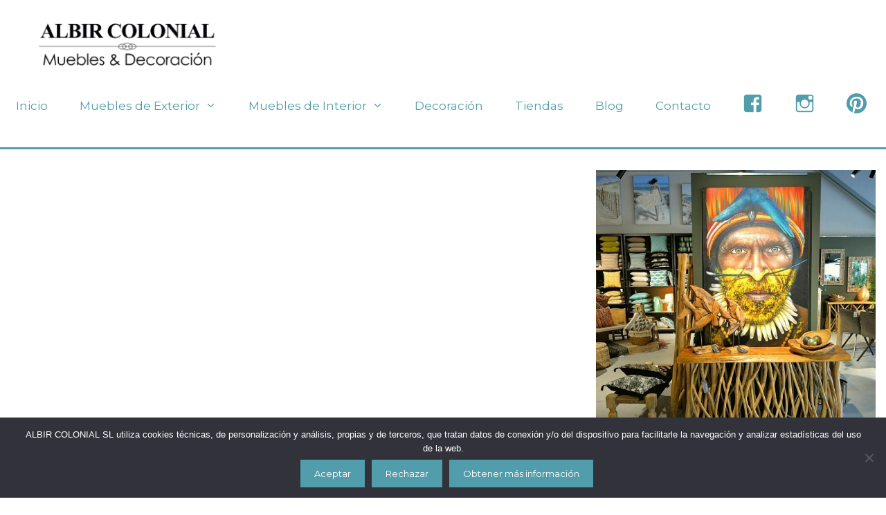

--- FILE ---
content_type: text/html; charset=UTF-8
request_url: https://www.albircolonial.es/muebles-de-jardin-en-jalon/
body_size: 26501
content:
<!DOCTYPE html><html lang="es" prefix="og: https://ogp.me/ns#"><head><script data-no-optimize="1">var litespeed_docref=sessionStorage.getItem("litespeed_docref");litespeed_docref&&(Object.defineProperty(document,"referrer",{get:function(){return litespeed_docref}}),sessionStorage.removeItem("litespeed_docref"));</script> <meta charset="UTF-8"><style>img:is([sizes="auto" i], [sizes^="auto," i]) { contain-intrinsic-size: 3000px 1500px }</style><meta name="viewport" content="width=device-width, initial-scale=1"><title>Muebles de Jardín en Jalón - Albir Colonial</title><meta name="description" content="Si buscas muebles de jardín en Jalón, a tan solo 11 km de Jalón, se encuentra la tienda de muebles de exterior Albir Colonial Gata de Gorgos"/><meta name="robots" content="follow, index, max-snippet:-1, max-video-preview:-1, max-image-preview:large"/><link rel="canonical" href="https://www.albircolonial.es/muebles-de-jardin-en-jalon/" /><meta property="og:locale" content="es_ES" /><meta property="og:type" content="article" /><meta property="og:title" content="Muebles de Jardín en Jalón - Albir Colonial" /><meta property="og:description" content="Si buscas muebles de jardín en Jalón, a tan solo 11 km de Jalón, se encuentra la tienda de muebles de exterior Albir Colonial Gata de Gorgos" /><meta property="og:url" content="https://www.albircolonial.es/muebles-de-jardin-en-jalon/" /><meta property="og:site_name" content="Albir Colonial" /><meta property="article:section" content="Localidades" /><meta property="og:updated_time" content="2021-08-18T18:38:56+00:00" /><meta property="og:image" content="https://www.albircolonial.es/wp-content/uploads/2021/08/Muebles-de-Jardin-en-Jalon-2-1.jpg" /><meta property="og:image:secure_url" content="https://www.albircolonial.es/wp-content/uploads/2021/08/Muebles-de-Jardin-en-Jalon-2-1.jpg" /><meta property="og:image:width" content="1000" /><meta property="og:image:height" content="700" /><meta property="og:image:alt" content="Muebles de Jardín en Jalón" /><meta property="og:image:type" content="image/jpeg" /><meta property="article:published_time" content="2021-08-16T01:33:21+00:00" /><meta property="article:modified_time" content="2021-08-18T18:38:56+00:00" /><meta name="twitter:card" content="summary_large_image" /><meta name="twitter:title" content="Muebles de Jardín en Jalón - Albir Colonial" /><meta name="twitter:description" content="Si buscas muebles de jardín en Jalón, a tan solo 11 km de Jalón, se encuentra la tienda de muebles de exterior Albir Colonial Gata de Gorgos" /><meta name="twitter:image" content="https://www.albircolonial.es/wp-content/uploads/2021/08/Muebles-de-Jardin-en-Jalon-2-1.jpg" /><meta name="twitter:label1" content="Escrito por" /><meta name="twitter:data1" content="Albir Colonial" /><meta name="twitter:label2" content="Tiempo de lectura" /><meta name="twitter:data2" content="3 minutos" /> <script type="application/ld+json" class="rank-math-schema">{"@context":"https://schema.org","@graph":[{"@type":"Place","@id":"https://www.albircolonial.es/#place","address":{"@type":"PostalAddress","streetAddress":"Ctra. N332 Km. 155 Ptda. Planet, 183.","addressLocality":"Altea","addressRegion":"Alicante","postalCode":"03590","addressCountry":"Espa\u00f1a"}},{"@type":["FurnitureStore","Organization"],"@id":"https://www.albircolonial.es/#organization","name":"ALBIR COLONIAL","url":"https://www.albircolonial.es","email":"online@albircolonial.com","address":{"@type":"PostalAddress","streetAddress":"Ctra. N332 Km. 155 Ptda. Planet, 183.","addressLocality":"Altea","addressRegion":"Alicante","postalCode":"03590","addressCountry":"Espa\u00f1a"},"logo":{"@type":"ImageObject","@id":"https://www.albircolonial.es/#logo","url":"https://www.albircolonial.es/wp-content/uploads/2021/03/cropped-albir-colonial-web-logo1-1.png","contentUrl":"https://www.albircolonial.es/wp-content/uploads/2021/03/cropped-albir-colonial-web-logo1-1.png","caption":"ALBIR COLONIAL","inLanguage":"es","width":"350","height":"70"},"priceRange":"\u20ac\u20ac","openingHours":["Monday,Tuesday,Wednesday,Thursday,Friday,Saturday 10:00-20:00"],"location":{"@id":"https://www.albircolonial.es/#place"},"image":{"@id":"https://www.albircolonial.es/#logo"},"telephone":"+34 96 688 56 89"},{"@type":"WebSite","@id":"https://www.albircolonial.es/#website","url":"https://www.albircolonial.es","name":"ALBIR COLONIAL","publisher":{"@id":"https://www.albircolonial.es/#organization"},"inLanguage":"es"},{"@type":"ImageObject","@id":"https://www.albircolonial.es/wp-content/uploads/2021/08/Muebles-de-Jardin-en-Jalon-2-1.jpg","url":"https://www.albircolonial.es/wp-content/uploads/2021/08/Muebles-de-Jardin-en-Jalon-2-1.jpg","width":"1000","height":"700","caption":"Muebles de Jard\u00edn en Jal\u00f3n","inLanguage":"es"},{"@type":"WebPage","@id":"https://www.albircolonial.es/muebles-de-jardin-en-jalon/#webpage","url":"https://www.albircolonial.es/muebles-de-jardin-en-jalon/","name":"Muebles de Jard\u00edn en Jal\u00f3n - Albir Colonial","datePublished":"2021-08-16T01:33:21+00:00","dateModified":"2021-08-18T18:38:56+00:00","isPartOf":{"@id":"https://www.albircolonial.es/#website"},"primaryImageOfPage":{"@id":"https://www.albircolonial.es/wp-content/uploads/2021/08/Muebles-de-Jardin-en-Jalon-2-1.jpg"},"inLanguage":"es"},{"@type":"Person","@id":"https://www.albircolonial.es/author/kubu/","name":"Albir Colonial","url":"https://www.albircolonial.es/author/kubu/","image":{"@type":"ImageObject","@id":"https://www.albircolonial.es/wp-content/litespeed/avatar/95a724b0af824c535f1bb940f5ddd091.jpg?ver=1768318618","url":"https://www.albircolonial.es/wp-content/litespeed/avatar/95a724b0af824c535f1bb940f5ddd091.jpg?ver=1768318618","caption":"Albir Colonial","inLanguage":"es"},"sameAs":["https://www.albircolonial.es"],"worksFor":{"@id":"https://www.albircolonial.es/#organization"}},{"@type":"BlogPosting","headline":"Muebles de Jard\u00edn en Jal\u00f3n - Albir Colonial","keywords":"Muebles de Jard\u00edn en Jal\u00f3n","datePublished":"2021-08-16T01:33:21+00:00","dateModified":"2021-08-18T18:38:56+00:00","articleSection":"Localidades","author":{"@id":"https://www.albircolonial.es/author/kubu/","name":"Albir Colonial"},"publisher":{"@id":"https://www.albircolonial.es/#organization"},"description":"Si buscas muebles de jard\u00edn en Jal\u00f3n, a tan solo 11 km de Jal\u00f3n, se encuentra la tienda de muebles de exterior Albir Colonial Gata de Gorgos","name":"Muebles de Jard\u00edn en Jal\u00f3n - Albir Colonial","@id":"https://www.albircolonial.es/muebles-de-jardin-en-jalon/#richSnippet","isPartOf":{"@id":"https://www.albircolonial.es/muebles-de-jardin-en-jalon/#webpage"},"image":{"@id":"https://www.albircolonial.es/wp-content/uploads/2021/08/Muebles-de-Jardin-en-Jalon-2-1.jpg"},"inLanguage":"es","mainEntityOfPage":{"@id":"https://www.albircolonial.es/muebles-de-jardin-en-jalon/#webpage"}}]}</script> <link rel='dns-prefetch' href='//static.addtoany.com' /><link rel='dns-prefetch' href='//connect.facebook.net' /><link rel='dns-prefetch' href='//facebook.com' /><link rel='dns-prefetch' href='//fonts.googleapis.com' /><link rel='dns-prefetch' href='//fonts.gstatic.com' /><link rel='dns-prefetch' href='//google.com' /><link rel='dns-prefetch' href='//googleads.g.doubleclick.net' /><link rel='dns-prefetch' href='//googleadservices.com' /><link rel='dns-prefetch' href='//googletagmanager.com' /><link href='https://fonts.gstatic.com' crossorigin rel='preconnect' /><link href='https://fonts.googleapis.com' crossorigin rel='preconnect' /><link rel="alternate" type="application/rss+xml" title="Albir Colonial &raquo; Feed" href="https://www.albircolonial.es/feed/" /><link rel="alternate" type="application/rss+xml" title="Albir Colonial &raquo; Feed de los comentarios" href="https://www.albircolonial.es/comments/feed/" /><link rel="alternate" type="application/rss+xml" title="Albir Colonial &raquo; Comentario Muebles de Jardín en Jalón del feed" href="https://www.albircolonial.es/muebles-de-jardin-en-jalon/feed/" /> <script>window._wpemojiSettings = {"baseUrl":"https:\/\/s.w.org\/images\/core\/emoji\/16.0.1\/72x72\/","ext":".png","svgUrl":"https:\/\/s.w.org\/images\/core\/emoji\/16.0.1\/svg\/","svgExt":".svg","source":{"concatemoji":"https:\/\/www.albircolonial.es\/wp-includes\/js\/wp-emoji-release.min.js?ver=6.8.3"}};
/*! This file is auto-generated */
!function(s,n){var o,i,e;function c(e){try{var t={supportTests:e,timestamp:(new Date).valueOf()};sessionStorage.setItem(o,JSON.stringify(t))}catch(e){}}function p(e,t,n){e.clearRect(0,0,e.canvas.width,e.canvas.height),e.fillText(t,0,0);var t=new Uint32Array(e.getImageData(0,0,e.canvas.width,e.canvas.height).data),a=(e.clearRect(0,0,e.canvas.width,e.canvas.height),e.fillText(n,0,0),new Uint32Array(e.getImageData(0,0,e.canvas.width,e.canvas.height).data));return t.every(function(e,t){return e===a[t]})}function u(e,t){e.clearRect(0,0,e.canvas.width,e.canvas.height),e.fillText(t,0,0);for(var n=e.getImageData(16,16,1,1),a=0;a<n.data.length;a++)if(0!==n.data[a])return!1;return!0}function f(e,t,n,a){switch(t){case"flag":return n(e,"\ud83c\udff3\ufe0f\u200d\u26a7\ufe0f","\ud83c\udff3\ufe0f\u200b\u26a7\ufe0f")?!1:!n(e,"\ud83c\udde8\ud83c\uddf6","\ud83c\udde8\u200b\ud83c\uddf6")&&!n(e,"\ud83c\udff4\udb40\udc67\udb40\udc62\udb40\udc65\udb40\udc6e\udb40\udc67\udb40\udc7f","\ud83c\udff4\u200b\udb40\udc67\u200b\udb40\udc62\u200b\udb40\udc65\u200b\udb40\udc6e\u200b\udb40\udc67\u200b\udb40\udc7f");case"emoji":return!a(e,"\ud83e\udedf")}return!1}function g(e,t,n,a){var r="undefined"!=typeof WorkerGlobalScope&&self instanceof WorkerGlobalScope?new OffscreenCanvas(300,150):s.createElement("canvas"),o=r.getContext("2d",{willReadFrequently:!0}),i=(o.textBaseline="top",o.font="600 32px Arial",{});return e.forEach(function(e){i[e]=t(o,e,n,a)}),i}function t(e){var t=s.createElement("script");t.src=e,t.defer=!0,s.head.appendChild(t)}"undefined"!=typeof Promise&&(o="wpEmojiSettingsSupports",i=["flag","emoji"],n.supports={everything:!0,everythingExceptFlag:!0},e=new Promise(function(e){s.addEventListener("DOMContentLoaded",e,{once:!0})}),new Promise(function(t){var n=function(){try{var e=JSON.parse(sessionStorage.getItem(o));if("object"==typeof e&&"number"==typeof e.timestamp&&(new Date).valueOf()<e.timestamp+604800&&"object"==typeof e.supportTests)return e.supportTests}catch(e){}return null}();if(!n){if("undefined"!=typeof Worker&&"undefined"!=typeof OffscreenCanvas&&"undefined"!=typeof URL&&URL.createObjectURL&&"undefined"!=typeof Blob)try{var e="postMessage("+g.toString()+"("+[JSON.stringify(i),f.toString(),p.toString(),u.toString()].join(",")+"));",a=new Blob([e],{type:"text/javascript"}),r=new Worker(URL.createObjectURL(a),{name:"wpTestEmojiSupports"});return void(r.onmessage=function(e){c(n=e.data),r.terminate(),t(n)})}catch(e){}c(n=g(i,f,p,u))}t(n)}).then(function(e){for(var t in e)n.supports[t]=e[t],n.supports.everything=n.supports.everything&&n.supports[t],"flag"!==t&&(n.supports.everythingExceptFlag=n.supports.everythingExceptFlag&&n.supports[t]);n.supports.everythingExceptFlag=n.supports.everythingExceptFlag&&!n.supports.flag,n.DOMReady=!1,n.readyCallback=function(){n.DOMReady=!0}}).then(function(){return e}).then(function(){var e;n.supports.everything||(n.readyCallback(),(e=n.source||{}).concatemoji?t(e.concatemoji):e.wpemoji&&e.twemoji&&(t(e.twemoji),t(e.wpemoji)))}))}((window,document),window._wpemojiSettings);</script> <link data-optimized="1" rel='stylesheet' id='cf7ic_style-css' href='https://www.albircolonial.es/wp-content/litespeed/css/0889294a343de9e9b38d2d47d7e781ca.css?ver=497ab' media='all' /><link rel='stylesheet' id='generate-fonts-css' href='//fonts.googleapis.com/css?family=Montserrat:100,100italic,200,200italic,300,300italic,regular,italic,500,500italic,600,600italic,700,700italic,800,800italic,900,900italic' media='all' /><link data-optimized="1" rel='stylesheet' id='dashicons-css' href='https://www.albircolonial.es/wp-content/litespeed/css/949d2788e063b77b1ef56d4c40ea7717.css?ver=995df' media='all' /><link data-optimized="1" rel='stylesheet' id='elusive-css' href='https://www.albircolonial.es/wp-content/litespeed/css/588ccd157a8c599344bad2cd8b24bc73.css?ver=d2274' media='all' /><link data-optimized="1" rel='stylesheet' id='menu-icon-font-awesome-css' href='https://www.albircolonial.es/wp-content/litespeed/css/ddab6138bc2f163417bc4e53238bc895.css?ver=b2104' media='all' /><link data-optimized="1" rel='stylesheet' id='foundation-icons-css' href='https://www.albircolonial.es/wp-content/litespeed/css/1045d0d207581bb42918355b10821c2c.css?ver=e3e09' media='all' /><link data-optimized="1" rel='stylesheet' id='genericons-css' href='https://www.albircolonial.es/wp-content/litespeed/css/06a1e69a898f68c549bf468afd29041e.css?ver=09288' media='all' /><link data-optimized="1" rel='stylesheet' id='menu-icons-extra-css' href='https://www.albircolonial.es/wp-content/litespeed/css/c07b68dea25a11e7241da53c78e71fd6.css?ver=ccc0d' media='all' /><style id='wp-emoji-styles-inline-css'>img.wp-smiley, img.emoji {
		display: inline !important;
		border: none !important;
		box-shadow: none !important;
		height: 1em !important;
		width: 1em !important;
		margin: 0 0.07em !important;
		vertical-align: -0.1em !important;
		background: none !important;
		padding: 0 !important;
	}</style><style id='classic-theme-styles-inline-css'>/*! This file is auto-generated */
.wp-block-button__link{color:#fff;background-color:#32373c;border-radius:9999px;box-shadow:none;text-decoration:none;padding:calc(.667em + 2px) calc(1.333em + 2px);font-size:1.125em}.wp-block-file__button{background:#32373c;color:#fff;text-decoration:none}</style><style id='joinchat-button-style-inline-css'>.wp-block-joinchat-button{border:none!important;text-align:center}.wp-block-joinchat-button figure{display:table;margin:0 auto;padding:0}.wp-block-joinchat-button figcaption{font:normal normal 400 .6em/2em var(--wp--preset--font-family--system-font,sans-serif);margin:0;padding:0}.wp-block-joinchat-button .joinchat-button__qr{background-color:#fff;border:6px solid #25d366;border-radius:30px;box-sizing:content-box;display:block;height:200px;margin:auto;overflow:hidden;padding:10px;width:200px}.wp-block-joinchat-button .joinchat-button__qr canvas,.wp-block-joinchat-button .joinchat-button__qr img{display:block;margin:auto}.wp-block-joinchat-button .joinchat-button__link{align-items:center;background-color:#25d366;border:6px solid #25d366;border-radius:30px;display:inline-flex;flex-flow:row nowrap;justify-content:center;line-height:1.25em;margin:0 auto;text-decoration:none}.wp-block-joinchat-button .joinchat-button__link:before{background:transparent var(--joinchat-ico) no-repeat center;background-size:100%;content:"";display:block;height:1.5em;margin:-.75em .75em -.75em 0;width:1.5em}.wp-block-joinchat-button figure+.joinchat-button__link{margin-top:10px}@media (orientation:landscape)and (min-height:481px),(orientation:portrait)and (min-width:481px){.wp-block-joinchat-button.joinchat-button--qr-only figure+.joinchat-button__link{display:none}}@media (max-width:480px),(orientation:landscape)and (max-height:480px){.wp-block-joinchat-button figure{display:none}}</style><style id='global-styles-inline-css'>:root{--wp--preset--aspect-ratio--square: 1;--wp--preset--aspect-ratio--4-3: 4/3;--wp--preset--aspect-ratio--3-4: 3/4;--wp--preset--aspect-ratio--3-2: 3/2;--wp--preset--aspect-ratio--2-3: 2/3;--wp--preset--aspect-ratio--16-9: 16/9;--wp--preset--aspect-ratio--9-16: 9/16;--wp--preset--color--black: #000000;--wp--preset--color--cyan-bluish-gray: #abb8c3;--wp--preset--color--white: #ffffff;--wp--preset--color--pale-pink: #f78da7;--wp--preset--color--vivid-red: #cf2e2e;--wp--preset--color--luminous-vivid-orange: #ff6900;--wp--preset--color--luminous-vivid-amber: #fcb900;--wp--preset--color--light-green-cyan: #7bdcb5;--wp--preset--color--vivid-green-cyan: #00d084;--wp--preset--color--pale-cyan-blue: #8ed1fc;--wp--preset--color--vivid-cyan-blue: #0693e3;--wp--preset--color--vivid-purple: #9b51e0;--wp--preset--color--contrast: var(--contrast);--wp--preset--color--contrast-2: var(--contrast-2);--wp--preset--color--contrast-3: var(--contrast-3);--wp--preset--color--base: var(--base);--wp--preset--color--base-2: var(--base-2);--wp--preset--color--base-3: var(--base-3);--wp--preset--color--accent: var(--accent);--wp--preset--gradient--vivid-cyan-blue-to-vivid-purple: linear-gradient(135deg,rgba(6,147,227,1) 0%,rgb(155,81,224) 100%);--wp--preset--gradient--light-green-cyan-to-vivid-green-cyan: linear-gradient(135deg,rgb(122,220,180) 0%,rgb(0,208,130) 100%);--wp--preset--gradient--luminous-vivid-amber-to-luminous-vivid-orange: linear-gradient(135deg,rgba(252,185,0,1) 0%,rgba(255,105,0,1) 100%);--wp--preset--gradient--luminous-vivid-orange-to-vivid-red: linear-gradient(135deg,rgba(255,105,0,1) 0%,rgb(207,46,46) 100%);--wp--preset--gradient--very-light-gray-to-cyan-bluish-gray: linear-gradient(135deg,rgb(238,238,238) 0%,rgb(169,184,195) 100%);--wp--preset--gradient--cool-to-warm-spectrum: linear-gradient(135deg,rgb(74,234,220) 0%,rgb(151,120,209) 20%,rgb(207,42,186) 40%,rgb(238,44,130) 60%,rgb(251,105,98) 80%,rgb(254,248,76) 100%);--wp--preset--gradient--blush-light-purple: linear-gradient(135deg,rgb(255,206,236) 0%,rgb(152,150,240) 100%);--wp--preset--gradient--blush-bordeaux: linear-gradient(135deg,rgb(254,205,165) 0%,rgb(254,45,45) 50%,rgb(107,0,62) 100%);--wp--preset--gradient--luminous-dusk: linear-gradient(135deg,rgb(255,203,112) 0%,rgb(199,81,192) 50%,rgb(65,88,208) 100%);--wp--preset--gradient--pale-ocean: linear-gradient(135deg,rgb(255,245,203) 0%,rgb(182,227,212) 50%,rgb(51,167,181) 100%);--wp--preset--gradient--electric-grass: linear-gradient(135deg,rgb(202,248,128) 0%,rgb(113,206,126) 100%);--wp--preset--gradient--midnight: linear-gradient(135deg,rgb(2,3,129) 0%,rgb(40,116,252) 100%);--wp--preset--font-size--small: 13px;--wp--preset--font-size--medium: 20px;--wp--preset--font-size--large: 36px;--wp--preset--font-size--x-large: 42px;--wp--preset--spacing--20: 0.44rem;--wp--preset--spacing--30: 0.67rem;--wp--preset--spacing--40: 1rem;--wp--preset--spacing--50: 1.5rem;--wp--preset--spacing--60: 2.25rem;--wp--preset--spacing--70: 3.38rem;--wp--preset--spacing--80: 5.06rem;--wp--preset--shadow--natural: 6px 6px 9px rgba(0, 0, 0, 0.2);--wp--preset--shadow--deep: 12px 12px 50px rgba(0, 0, 0, 0.4);--wp--preset--shadow--sharp: 6px 6px 0px rgba(0, 0, 0, 0.2);--wp--preset--shadow--outlined: 6px 6px 0px -3px rgba(255, 255, 255, 1), 6px 6px rgba(0, 0, 0, 1);--wp--preset--shadow--crisp: 6px 6px 0px rgba(0, 0, 0, 1);}:where(.is-layout-flex){gap: 0.5em;}:where(.is-layout-grid){gap: 0.5em;}body .is-layout-flex{display: flex;}.is-layout-flex{flex-wrap: wrap;align-items: center;}.is-layout-flex > :is(*, div){margin: 0;}body .is-layout-grid{display: grid;}.is-layout-grid > :is(*, div){margin: 0;}:where(.wp-block-columns.is-layout-flex){gap: 2em;}:where(.wp-block-columns.is-layout-grid){gap: 2em;}:where(.wp-block-post-template.is-layout-flex){gap: 1.25em;}:where(.wp-block-post-template.is-layout-grid){gap: 1.25em;}.has-black-color{color: var(--wp--preset--color--black) !important;}.has-cyan-bluish-gray-color{color: var(--wp--preset--color--cyan-bluish-gray) !important;}.has-white-color{color: var(--wp--preset--color--white) !important;}.has-pale-pink-color{color: var(--wp--preset--color--pale-pink) !important;}.has-vivid-red-color{color: var(--wp--preset--color--vivid-red) !important;}.has-luminous-vivid-orange-color{color: var(--wp--preset--color--luminous-vivid-orange) !important;}.has-luminous-vivid-amber-color{color: var(--wp--preset--color--luminous-vivid-amber) !important;}.has-light-green-cyan-color{color: var(--wp--preset--color--light-green-cyan) !important;}.has-vivid-green-cyan-color{color: var(--wp--preset--color--vivid-green-cyan) !important;}.has-pale-cyan-blue-color{color: var(--wp--preset--color--pale-cyan-blue) !important;}.has-vivid-cyan-blue-color{color: var(--wp--preset--color--vivid-cyan-blue) !important;}.has-vivid-purple-color{color: var(--wp--preset--color--vivid-purple) !important;}.has-black-background-color{background-color: var(--wp--preset--color--black) !important;}.has-cyan-bluish-gray-background-color{background-color: var(--wp--preset--color--cyan-bluish-gray) !important;}.has-white-background-color{background-color: var(--wp--preset--color--white) !important;}.has-pale-pink-background-color{background-color: var(--wp--preset--color--pale-pink) !important;}.has-vivid-red-background-color{background-color: var(--wp--preset--color--vivid-red) !important;}.has-luminous-vivid-orange-background-color{background-color: var(--wp--preset--color--luminous-vivid-orange) !important;}.has-luminous-vivid-amber-background-color{background-color: var(--wp--preset--color--luminous-vivid-amber) !important;}.has-light-green-cyan-background-color{background-color: var(--wp--preset--color--light-green-cyan) !important;}.has-vivid-green-cyan-background-color{background-color: var(--wp--preset--color--vivid-green-cyan) !important;}.has-pale-cyan-blue-background-color{background-color: var(--wp--preset--color--pale-cyan-blue) !important;}.has-vivid-cyan-blue-background-color{background-color: var(--wp--preset--color--vivid-cyan-blue) !important;}.has-vivid-purple-background-color{background-color: var(--wp--preset--color--vivid-purple) !important;}.has-black-border-color{border-color: var(--wp--preset--color--black) !important;}.has-cyan-bluish-gray-border-color{border-color: var(--wp--preset--color--cyan-bluish-gray) !important;}.has-white-border-color{border-color: var(--wp--preset--color--white) !important;}.has-pale-pink-border-color{border-color: var(--wp--preset--color--pale-pink) !important;}.has-vivid-red-border-color{border-color: var(--wp--preset--color--vivid-red) !important;}.has-luminous-vivid-orange-border-color{border-color: var(--wp--preset--color--luminous-vivid-orange) !important;}.has-luminous-vivid-amber-border-color{border-color: var(--wp--preset--color--luminous-vivid-amber) !important;}.has-light-green-cyan-border-color{border-color: var(--wp--preset--color--light-green-cyan) !important;}.has-vivid-green-cyan-border-color{border-color: var(--wp--preset--color--vivid-green-cyan) !important;}.has-pale-cyan-blue-border-color{border-color: var(--wp--preset--color--pale-cyan-blue) !important;}.has-vivid-cyan-blue-border-color{border-color: var(--wp--preset--color--vivid-cyan-blue) !important;}.has-vivid-purple-border-color{border-color: var(--wp--preset--color--vivid-purple) !important;}.has-vivid-cyan-blue-to-vivid-purple-gradient-background{background: var(--wp--preset--gradient--vivid-cyan-blue-to-vivid-purple) !important;}.has-light-green-cyan-to-vivid-green-cyan-gradient-background{background: var(--wp--preset--gradient--light-green-cyan-to-vivid-green-cyan) !important;}.has-luminous-vivid-amber-to-luminous-vivid-orange-gradient-background{background: var(--wp--preset--gradient--luminous-vivid-amber-to-luminous-vivid-orange) !important;}.has-luminous-vivid-orange-to-vivid-red-gradient-background{background: var(--wp--preset--gradient--luminous-vivid-orange-to-vivid-red) !important;}.has-very-light-gray-to-cyan-bluish-gray-gradient-background{background: var(--wp--preset--gradient--very-light-gray-to-cyan-bluish-gray) !important;}.has-cool-to-warm-spectrum-gradient-background{background: var(--wp--preset--gradient--cool-to-warm-spectrum) !important;}.has-blush-light-purple-gradient-background{background: var(--wp--preset--gradient--blush-light-purple) !important;}.has-blush-bordeaux-gradient-background{background: var(--wp--preset--gradient--blush-bordeaux) !important;}.has-luminous-dusk-gradient-background{background: var(--wp--preset--gradient--luminous-dusk) !important;}.has-pale-ocean-gradient-background{background: var(--wp--preset--gradient--pale-ocean) !important;}.has-electric-grass-gradient-background{background: var(--wp--preset--gradient--electric-grass) !important;}.has-midnight-gradient-background{background: var(--wp--preset--gradient--midnight) !important;}.has-small-font-size{font-size: var(--wp--preset--font-size--small) !important;}.has-medium-font-size{font-size: var(--wp--preset--font-size--medium) !important;}.has-large-font-size{font-size: var(--wp--preset--font-size--large) !important;}.has-x-large-font-size{font-size: var(--wp--preset--font-size--x-large) !important;}
:where(.wp-block-post-template.is-layout-flex){gap: 1.25em;}:where(.wp-block-post-template.is-layout-grid){gap: 1.25em;}
:where(.wp-block-columns.is-layout-flex){gap: 2em;}:where(.wp-block-columns.is-layout-grid){gap: 2em;}
:root :where(.wp-block-pullquote){font-size: 1.5em;line-height: 1.6;}</style><link data-optimized="1" rel='stylesheet' id='contact-form-7-css' href='https://www.albircolonial.es/wp-content/litespeed/css/8bc115b27cd1c1df25ab1691e8e7175c.css?ver=c8027' media='all' /><link data-optimized="1" rel='stylesheet' id='cookie-notice-front-css' href='https://www.albircolonial.es/wp-content/litespeed/css/289a3eaaa87bc87c68c2a4d3da3cbea8.css?ver=a5787' media='all' /><link data-optimized="1" rel='stylesheet' id='generate-style-css' href='https://www.albircolonial.es/wp-content/litespeed/css/2cd1e201ab0607f5f3f387cdbbbe63c4.css?ver=49bfd' media='all' /><style id='generate-style-inline-css'>.no-featured-image-padding .featured-image {margin-left:-20px;margin-right:-20px;}.post-image-above-header .no-featured-image-padding .inside-article .featured-image {margin-top:-20px;}@media (max-width:768px){.no-featured-image-padding .featured-image {margin-left:-30px;margin-right:-30px;}.post-image-above-header .no-featured-image-padding .inside-article .featured-image {margin-top:-30px;}}
.generate-page-header, .page-header-image, .page-header-image-single {display:none}
body{background-color:#ffffff;color:#212121;}a{color:#3c808d;}a:visited{color:#529dab;}a:hover, a:focus, a:active{color:#e23c00;}body .grid-container{max-width:1140px;}.wp-block-group__inner-container{max-width:1140px;margin-left:auto;margin-right:auto;}.site-header .header-image{width:260px;}.generate-back-to-top{font-size:20px;border-radius:3px;position:fixed;bottom:30px;right:30px;line-height:40px;width:40px;text-align:center;z-index:10;transition:opacity 300ms ease-in-out;opacity:0.1;transform:translateY(1000px);}.generate-back-to-top__show{opacity:1;transform:translateY(0);}:root{--contrast:#222222;--contrast-2:#575760;--contrast-3:#b2b2be;--base:#f0f0f0;--base-2:#f7f8f9;--base-3:#ffffff;--accent:#1e73be;}:root .has-contrast-color{color:var(--contrast);}:root .has-contrast-background-color{background-color:var(--contrast);}:root .has-contrast-2-color{color:var(--contrast-2);}:root .has-contrast-2-background-color{background-color:var(--contrast-2);}:root .has-contrast-3-color{color:var(--contrast-3);}:root .has-contrast-3-background-color{background-color:var(--contrast-3);}:root .has-base-color{color:var(--base);}:root .has-base-background-color{background-color:var(--base);}:root .has-base-2-color{color:var(--base-2);}:root .has-base-2-background-color{background-color:var(--base-2);}:root .has-base-3-color{color:var(--base-3);}:root .has-base-3-background-color{background-color:var(--base-3);}:root .has-accent-color{color:var(--accent);}:root .has-accent-background-color{background-color:var(--accent);}body, button, input, select, textarea{font-family:"Montserrat", sans-serif;}body{line-height:1.5;}.entry-content > [class*="wp-block-"]:not(:last-child):not(.wp-block-heading){margin-bottom:1.5em;}.top-bar{font-family:"Montserrat", sans-serif;}.main-title{font-family:"Montserrat", sans-serif;}.site-description{font-family:"Montserrat", sans-serif;}.main-navigation a, .menu-toggle{font-family:"Montserrat", sans-serif;font-size:17px;}.main-navigation .main-nav ul ul li a{font-size:14px;}.widget-title{font-family:"Montserrat", sans-serif;}.sidebar .widget, .footer-widgets .widget{font-size:17px;}button:not(.menu-toggle),html input[type="button"],input[type="reset"],input[type="submit"],.button,.wp-block-button .wp-block-button__link{font-family:"Montserrat", sans-serif;}h1{font-family:"Montserrat", sans-serif;font-weight:300;font-size:40px;}h2{font-family:"Montserrat", sans-serif;font-weight:300;font-size:30px;}h3{font-family:"Montserrat", sans-serif;font-size:20px;}h4{font-family:"Montserrat", sans-serif;font-size:inherit;}h5{font-family:"Montserrat", sans-serif;font-size:inherit;}h6{font-family:"Montserrat", sans-serif;}.site-info{font-family:"Montserrat", sans-serif;}@media (max-width:768px){.main-title{font-size:20px;}h1{font-size:30px;}h2{font-size:25px;}}.top-bar{background-color:var(--base-3);color:var(--contrast-2);}.top-bar a{color:var(--contrast-2);}.top-bar a:hover{color:#529dab;}.site-header{background-color:#ffffff;color:#529dab;}.site-header a{color:#3a3a3a;}.main-title a,.main-title a:hover{color:#529dab;}.site-description{color:#757575;}.mobile-menu-control-wrapper .menu-toggle,.mobile-menu-control-wrapper .menu-toggle:hover,.mobile-menu-control-wrapper .menu-toggle:focus,.has-inline-mobile-toggle #site-navigation.toggled{background-color:rgba(0, 0, 0, 0.02);}.main-navigation,.main-navigation ul ul{background-color:#ffffff;}.main-navigation .main-nav ul li a, .main-navigation .menu-toggle, .main-navigation .menu-bar-items{color:#529dab;}.main-navigation .main-nav ul li:not([class*="current-menu-"]):hover > a, .main-navigation .main-nav ul li:not([class*="current-menu-"]):focus > a, .main-navigation .main-nav ul li.sfHover:not([class*="current-menu-"]) > a, .main-navigation .menu-bar-item:hover > a, .main-navigation .menu-bar-item.sfHover > a{color:var(--contrast-2);background-color:#ffffff;}button.menu-toggle:hover,button.menu-toggle:focus,.main-navigation .mobile-bar-items a,.main-navigation .mobile-bar-items a:hover,.main-navigation .mobile-bar-items a:focus{color:#529dab;}.main-navigation .main-nav ul li[class*="current-menu-"] > a{color:var(--contrast-2);background-color:#ffffff;}.navigation-search input[type="search"],.navigation-search input[type="search"]:active, .navigation-search input[type="search"]:focus, .main-navigation .main-nav ul li.search-item.active > a, .main-navigation .menu-bar-items .search-item.active > a{color:var(--contrast-2);background-color:#ffffff;}.main-navigation ul ul{background-color:#529dab;}.main-navigation .main-nav ul ul li a{color:#ffffff;}.main-navigation .main-nav ul ul li:not([class*="current-menu-"]):hover > a,.main-navigation .main-nav ul ul li:not([class*="current-menu-"]):focus > a, .main-navigation .main-nav ul ul li.sfHover:not([class*="current-menu-"]) > a{color:#529dab;background-color:#ffffff;}.main-navigation .main-nav ul ul li[class*="current-menu-"] > a{color:#529dab;background-color:#ffffff;}.separate-containers .inside-article, .separate-containers .comments-area, .separate-containers .page-header, .one-container .container, .separate-containers .paging-navigation, .inside-page-header{background-color:#ffffff;}.entry-meta{color:#595959;}.entry-meta a{color:#595959;}.entry-meta a:hover{color:#1e73be;}.sidebar .widget{background-color:#ffffff;}.sidebar .widget .widget-title{color:#000000;}.footer-widgets{color:var(--contrast-2);background-color:#e5e5e5;}.footer-widgets a{color:var(--contrast-2);}.footer-widgets a:hover{color:var(--contrast);}.footer-widgets .widget-title{color:var(--contrast);}.site-info{color:var(--contrast-2);background-color:#F4F4F4;}.site-info a{color:#529dab;}.site-info a:hover{color:#ffffff;}.footer-bar .widget_nav_menu .current-menu-item a{color:#ffffff;}input[type="text"],input[type="email"],input[type="url"],input[type="password"],input[type="search"],input[type="tel"],input[type="number"],textarea,select{color:#666666;background-color:#fafafa;border-color:#cccccc;}input[type="text"]:focus,input[type="email"]:focus,input[type="url"]:focus,input[type="password"]:focus,input[type="search"]:focus,input[type="tel"]:focus,input[type="number"]:focus,textarea:focus,select:focus{color:#666666;background-color:#ffffff;border-color:#bfbfbf;}button,html input[type="button"],input[type="reset"],input[type="submit"],a.button,a.wp-block-button__link:not(.has-background){color:#ffffff;background-color:#529dab;}button:hover,html input[type="button"]:hover,input[type="reset"]:hover,input[type="submit"]:hover,a.button:hover,button:focus,html input[type="button"]:focus,input[type="reset"]:focus,input[type="submit"]:focus,a.button:focus,a.wp-block-button__link:not(.has-background):active,a.wp-block-button__link:not(.has-background):focus,a.wp-block-button__link:not(.has-background):hover{color:#00276b;background-color:#529dab;}a.generate-back-to-top{background-color:rgba( 0,0,0,0.4 );color:#ffffff;}a.generate-back-to-top:hover,a.generate-back-to-top:focus{background-color:rgba( 0,0,0,0.6 );color:#ffffff;}:root{--gp-search-modal-bg-color:var(--base-3);--gp-search-modal-text-color:var(--contrast);--gp-search-modal-overlay-bg-color:rgba(0,0,0,0.2);}@media (max-width: 768px){.main-navigation .menu-bar-item:hover > a, .main-navigation .menu-bar-item.sfHover > a{background:none;color:#529dab;}}.inside-top-bar{padding:0px;}.inside-header{padding:20px 21px 20px 21px;}.separate-containers .inside-article, .separate-containers .comments-area, .separate-containers .page-header, .separate-containers .paging-navigation, .one-container .site-content, .inside-page-header{padding:20px;}.site-main .wp-block-group__inner-container{padding:20px;}.entry-content .alignwide, body:not(.no-sidebar) .entry-content .alignfull{margin-left:-20px;width:calc(100% + 40px);max-width:calc(100% + 40px);}.container.grid-container{max-width:1180px;}.one-container.right-sidebar .site-main,.one-container.both-right .site-main{margin-right:20px;}.one-container.left-sidebar .site-main,.one-container.both-left .site-main{margin-left:20px;}.one-container.both-sidebars .site-main{margin:0px 20px 0px 20px;}.main-navigation .main-nav ul li a,.menu-toggle,.main-navigation .mobile-bar-items a{padding-left:23px;padding-right:23px;line-height:89px;}.main-navigation .main-nav ul ul li a{padding:10px 23px 10px 23px;}.main-navigation ul ul{width:255px;}.navigation-search input[type="search"]{height:89px;}.rtl .menu-item-has-children .dropdown-menu-toggle{padding-left:23px;}.menu-item-has-children .dropdown-menu-toggle{padding-right:23px;}.rtl .main-navigation .main-nav ul li.menu-item-has-children > a{padding-right:23px;}.widget-area .widget{padding:20px;}.footer-widgets{padding:20px;}.site-info{padding:20px;}@media (max-width:768px){.separate-containers .inside-article, .separate-containers .comments-area, .separate-containers .page-header, .separate-containers .paging-navigation, .one-container .site-content, .inside-page-header{padding:30px;}.site-main .wp-block-group__inner-container{padding:30px;}.site-info{padding-right:10px;padding-left:10px;}.entry-content .alignwide, body:not(.no-sidebar) .entry-content .alignfull{margin-left:-30px;width:calc(100% + 60px);max-width:calc(100% + 60px);}}/* End cached CSS */@media (max-width: 768px){.main-navigation .menu-toggle,.main-navigation .mobile-bar-items,.sidebar-nav-mobile:not(#sticky-placeholder){display:block;}.main-navigation ul,.gen-sidebar-nav{display:none;}[class*="nav-float-"] .site-header .inside-header > *{float:none;clear:both;}}
.site-header{background-repeat:no-repeat;background-size:contain;}.main-navigation,.menu-toggle{background-repeat:no-repeat;}
.dynamic-author-image-rounded{border-radius:100%;}.dynamic-featured-image, .dynamic-author-image{vertical-align:middle;}.one-container.blog .dynamic-content-template:not(:last-child), .one-container.archive .dynamic-content-template:not(:last-child){padding-bottom:0px;}.dynamic-entry-excerpt > p:last-child{margin-bottom:0px;}
.navigation-branding .main-title{font-weight:bold;text-transform:none;font-size:25px;font-family:"Montserrat", sans-serif;}@media (max-width: 768px){.navigation-branding .main-title{font-size:20px;}}
@media (max-width: 768px){.main-navigation .main-nav ul li a,.main-navigation .menu-toggle,.main-navigation .mobile-bar-items a,.main-navigation .menu-bar-item > a{line-height:98px;}.main-navigation .site-logo.navigation-logo img, .mobile-header-navigation .site-logo.mobile-header-logo img, .navigation-search input[type="search"]{height:98px;}}</style><link data-optimized="1" rel='stylesheet' id='generate-font-icons-css' href='https://www.albircolonial.es/wp-content/litespeed/css/c8b02ad68e2a825f60f009f315497ac1.css?ver=e748f' media='all' /><link data-optimized="1" rel='stylesheet' id='heateor_sss_frontend_css-css' href='https://www.albircolonial.es/wp-content/litespeed/css/5a4cde6faa1428c6c80fa26c42d72696.css?ver=3b66c' media='all' /><style id='heateor_sss_frontend_css-inline-css'>.heateor_sss_button_instagram span.heateor_sss_svg,a.heateor_sss_instagram span.heateor_sss_svg{background:radial-gradient(circle at 30% 107%,#fdf497 0,#fdf497 5%,#fd5949 45%,#d6249f 60%,#285aeb 90%)}.heateor_sss_horizontal_sharing .heateor_sss_svg,.heateor_sss_standard_follow_icons_container .heateor_sss_svg{color:#fff;border-width:0px;border-style:solid;border-color:transparent}.heateor_sss_horizontal_sharing .heateorSssTCBackground{color:#666}.heateor_sss_horizontal_sharing span.heateor_sss_svg:hover,.heateor_sss_standard_follow_icons_container span.heateor_sss_svg:hover{border-color:transparent;}.heateor_sss_vertical_sharing span.heateor_sss_svg,.heateor_sss_floating_follow_icons_container span.heateor_sss_svg{color:#fff;border-width:0px;border-style:solid;border-color:transparent;}.heateor_sss_vertical_sharing .heateorSssTCBackground{color:#666;}.heateor_sss_vertical_sharing span.heateor_sss_svg:hover,.heateor_sss_floating_follow_icons_container span.heateor_sss_svg:hover{border-color:transparent;}@media screen and (max-width:783px) {.heateor_sss_vertical_sharing{display:none!important}}</style><link data-optimized="1" rel='stylesheet' id='addtoany-css' href='https://www.albircolonial.es/wp-content/litespeed/css/29d3444db1a6ba2648913605282b26e2.css?ver=e7444' media='all' /><link data-optimized="1" rel='stylesheet' id='elementor-icons-css' href='https://www.albircolonial.es/wp-content/litespeed/css/bee7820051b3ba42a65a183d54c6bd26.css?ver=78271' media='all' /><link data-optimized="1" rel='stylesheet' id='elementor-frontend-css' href='https://www.albircolonial.es/wp-content/litespeed/css/154c5b4180587c445e05bce083191b1c.css?ver=c2f6e' media='all' /><link data-optimized="1" rel='stylesheet' id='elementor-post-5855-css' href='https://www.albircolonial.es/wp-content/litespeed/css/af950c2481fe4b4fd6f7352cd90713ee.css?ver=cde25' media='all' /><link data-optimized="1" rel='stylesheet' id='widget-divider-css' href='https://www.albircolonial.es/wp-content/litespeed/css/ff5601e0061ceb4f5f729977d95d187c.css?ver=7446a' media='all' /><link data-optimized="1" rel='stylesheet' id='widget-image-css' href='https://www.albircolonial.es/wp-content/litespeed/css/b58f293834bb9faacd966f03babd2ee9.css?ver=bdb1d' media='all' /><link data-optimized="1" rel='stylesheet' id='widget-heading-css' href='https://www.albircolonial.es/wp-content/litespeed/css/826dd6eb39d127ecd43a2347db4fd958.css?ver=7c201' media='all' /><link data-optimized="1" rel='stylesheet' id='e-animation-pulse-grow-css' href='https://www.albircolonial.es/wp-content/litespeed/css/8934a3862a3d39b2ea8bcbb85dee6f96.css?ver=1d6fe' media='all' /><link data-optimized="1" rel='stylesheet' id='widget-social-icons-css' href='https://www.albircolonial.es/wp-content/litespeed/css/e2e7ee8c9edf80d0ab0b31df16722c62.css?ver=e9089' media='all' /><link data-optimized="1" rel='stylesheet' id='e-apple-webkit-css' href='https://www.albircolonial.es/wp-content/litespeed/css/e11218000c0b72ff31ccf02df5de1ca1.css?ver=63ea8' media='all' /><link data-optimized="1" rel='stylesheet' id='elementor-post-7755-css' href='https://www.albircolonial.es/wp-content/litespeed/css/cc13f51139651f6294eb7e66afb571fc.css?ver=25883' media='all' /><link data-optimized="1" rel='stylesheet' id='generate-navigation-branding-css' href='https://www.albircolonial.es/wp-content/litespeed/css/f3c549e7ecddd28728002bed5fe5d432.css?ver=a32a2' media='all' /><style id='generate-navigation-branding-inline-css'>@media (max-width: 768px){.site-header, #site-navigation, #sticky-navigation{display:none !important;opacity:0.0;}#mobile-header{display:block !important;width:100% !important;}#mobile-header .main-nav > ul{display:none;}#mobile-header.toggled .main-nav > ul, #mobile-header .menu-toggle, #mobile-header .mobile-bar-items{display:block;}#mobile-header .main-nav{-ms-flex:0 0 100%;flex:0 0 100%;-webkit-box-ordinal-group:5;-ms-flex-order:4;order:4;}}.navigation-branding img, .site-logo.mobile-header-logo img{height:89px;width:auto;}.navigation-branding .main-title{line-height:89px;}@media (max-width: 1150px){#site-navigation .navigation-branding, #sticky-navigation .navigation-branding{margin-left:10px;}}@media (max-width: 768px){.main-navigation:not(.slideout-navigation) .main-nav{-ms-flex:0 0 100%;flex:0 0 100%;}.main-navigation:not(.slideout-navigation) .inside-navigation{-ms-flex-wrap:wrap;flex-wrap:wrap;display:-webkit-box;display:-ms-flexbox;display:flex;}.nav-aligned-center .navigation-branding, .nav-aligned-left .navigation-branding{margin-right:auto;}.nav-aligned-center  .main-navigation.has-branding:not(.slideout-navigation) .inside-navigation .main-nav,.nav-aligned-center  .main-navigation.has-sticky-branding.navigation-stick .inside-navigation .main-nav,.nav-aligned-left  .main-navigation.has-branding:not(.slideout-navigation) .inside-navigation .main-nav,.nav-aligned-left  .main-navigation.has-sticky-branding.navigation-stick .inside-navigation .main-nav{margin-right:0px;}.navigation-branding img, .site-logo.mobile-header-logo{height:98px;}.navigation-branding .main-title{line-height:98px;}}</style><link data-optimized="1" rel='stylesheet' id='elementor-gf-local-roboto-css' href='https://www.albircolonial.es/wp-content/litespeed/css/38771ac7d3c462e57a143685e8004fe7.css?ver=5f2d1' media='all' /><link data-optimized="1" rel='stylesheet' id='elementor-gf-local-robotoslab-css' href='https://www.albircolonial.es/wp-content/litespeed/css/227731c402b703c2cac3c7977a8785b8.css?ver=d2b76' media='all' /><link data-optimized="1" rel='stylesheet' id='elementor-icons-shared-0-css' href='https://www.albircolonial.es/wp-content/litespeed/css/d01c6ca4ef989e044406c97d7afd3c9f.css?ver=81f79' media='all' /><link data-optimized="1" rel='stylesheet' id='elementor-icons-fa-brands-css' href='https://www.albircolonial.es/wp-content/litespeed/css/5c7fb8b7e3b219af499c1c9f1f46ce84.css?ver=9a0b6' media='all' /> <script id="addtoany-core-js-before">window.a2a_config=window.a2a_config||{};a2a_config.callbacks=[];a2a_config.overlays=[];a2a_config.templates={};a2a_localize = {
	Share: "Compartir",
	Save: "Guardar",
	Subscribe: "Suscribir",
	Email: "Correo electrónico",
	Bookmark: "Marcador",
	ShowAll: "Mostrar todo",
	ShowLess: "Mostrar menos",
	FindServices: "Encontrar servicio(s)",
	FindAnyServiceToAddTo: "Encuentra al instante cualquier servicio para añadir a",
	PoweredBy: "Funciona con",
	ShareViaEmail: "Compartir por correo electrónico",
	SubscribeViaEmail: "Suscribirse a través de correo electrónico",
	BookmarkInYourBrowser: "Añadir a marcadores de tu navegador",
	BookmarkInstructions: "Presiona «Ctrl+D» o «\u2318+D» para añadir esta página a marcadores",
	AddToYourFavorites: "Añadir a tus favoritos",
	SendFromWebOrProgram: "Enviar desde cualquier dirección o programa de correo electrónico ",
	EmailProgram: "Programa de correo electrónico",
	More: "Más&#8230;",
	ThanksForSharing: "¡Gracias por compartir!",
	ThanksForFollowing: "¡Gracias por seguirnos!"
};</script> <script defer src="https://static.addtoany.com/menu/page.js" id="addtoany-core-js"></script> <script src="https://www.albircolonial.es/wp-includes/js/jquery/jquery.min.js?ver=3.7.1" id="jquery-core-js"></script> <script data-optimized="1" src="https://www.albircolonial.es/wp-content/litespeed/js/c6488c1331f5be2d69238b001847ecd0.js?ver=15b63" id="jquery-migrate-js"></script> <script data-optimized="1" defer src="https://www.albircolonial.es/wp-content/litespeed/js/b1fcf30d4879825bfd8cd4b188d72df2.js?ver=d3c2f" id="addtoany-jquery-js"></script> <script id="cookie-notice-front-js-before">var cnArgs = {"ajaxUrl":"https:\/\/www.albircolonial.es\/wp-admin\/admin-ajax.php","nonce":"380306a067","hideEffect":"fade","position":"bottom","onScroll":false,"onScrollOffset":100,"onClick":false,"cookieName":"cookie_notice_accepted","cookieTime":2592000,"cookieTimeRejected":2592000,"globalCookie":false,"redirection":true,"cache":true,"revokeCookies":false,"revokeCookiesOpt":"automatic"};</script> <script data-optimized="1" src="https://www.albircolonial.es/wp-content/litespeed/js/163595e498272960fe7d1239c2088634.js?ver=861a8" id="cookie-notice-front-js"></script> <link rel="https://api.w.org/" href="https://www.albircolonial.es/wp-json/" /><link rel="alternate" title="JSON" type="application/json" href="https://www.albircolonial.es/wp-json/wp/v2/posts/7755" /><link rel="EditURI" type="application/rsd+xml" title="RSD" href="https://www.albircolonial.es/xmlrpc.php?rsd" /><meta name="generator" content="WordPress 6.8.3" /><link rel='shortlink' href='https://www.albircolonial.es/?p=7755' /><link rel="alternate" title="oEmbed (JSON)" type="application/json+oembed" href="https://www.albircolonial.es/wp-json/oembed/1.0/embed?url=https%3A%2F%2Fwww.albircolonial.es%2Fmuebles-de-jardin-en-jalon%2F" /><link rel="alternate" title="oEmbed (XML)" type="text/xml+oembed" href="https://www.albircolonial.es/wp-json/oembed/1.0/embed?url=https%3A%2F%2Fwww.albircolonial.es%2Fmuebles-de-jardin-en-jalon%2F&#038;format=xml" /><link rel="pingback" href="https://www.albircolonial.es/xmlrpc.php"><meta name="generator" content="Elementor 3.29.2; features: additional_custom_breakpoints, e_local_google_fonts; settings: css_print_method-external, google_font-enabled, font_display-auto"><style>.recentcomments a{display:inline !important;padding:0 !important;margin:0 !important;}</style><style>.e-con.e-parent:nth-of-type(n+4):not(.e-lazyloaded):not(.e-no-lazyload),
				.e-con.e-parent:nth-of-type(n+4):not(.e-lazyloaded):not(.e-no-lazyload) * {
					background-image: none !important;
				}
				@media screen and (max-height: 1024px) {
					.e-con.e-parent:nth-of-type(n+3):not(.e-lazyloaded):not(.e-no-lazyload),
					.e-con.e-parent:nth-of-type(n+3):not(.e-lazyloaded):not(.e-no-lazyload) * {
						background-image: none !important;
					}
				}
				@media screen and (max-height: 640px) {
					.e-con.e-parent:nth-of-type(n+2):not(.e-lazyloaded):not(.e-no-lazyload),
					.e-con.e-parent:nth-of-type(n+2):not(.e-lazyloaded):not(.e-no-lazyload) * {
						background-image: none !important;
					}
				}</style> <script async src="https://www.googletagmanager.com/gtag/js?id=UA-119869700-1"></script> <script>window.dataLayer = window.dataLayer || [];
  function gtag(){dataLayer.push(arguments);}
  gtag('js', new Date());

  gtag('config', 'UA-119869700-1');</script> <link rel="icon" href="https://www.albircolonial.es/wp-content/uploads/2020/10/cropped-albir-colonial-28-32x32.jpg" sizes="32x32" /><link rel="icon" href="https://www.albircolonial.es/wp-content/uploads/2020/10/cropped-albir-colonial-28-192x192.jpg" sizes="192x192" /><link rel="apple-touch-icon" href="https://www.albircolonial.es/wp-content/uploads/2020/10/cropped-albir-colonial-28-180x180.jpg" /><meta name="msapplication-TileImage" content="https://www.albircolonial.es/wp-content/uploads/2020/10/cropped-albir-colonial-28-270x270.jpg" /></head><body data-rsssl=1 class="wp-singular post-template-default single single-post postid-7755 single-format-standard wp-custom-logo wp-embed-responsive wp-theme-generatepress cookies-not-set post-image-above-header post-image-aligned-center sticky-menu-no-transition mobile-header mobile-header-logo no-sidebar nav-below-header one-container contained-header active-footer-widgets-4 nav-aligned-right header-aligned-center dropdown-hover full-width-content elementor-default elementor-kit-5855 elementor-page elementor-page-7755" itemtype="https://schema.org/Blog" itemscope>
<a class="screen-reader-text skip-link" href="#content" title="Saltar al contenido">Saltar al contenido</a><div class="top-bar top-bar-align-center"><div class="inside-top-bar grid-container grid-parent"><aside id="block-3" class="widget inner-padding widget_block widget_text"><p></p></aside></div></div><nav id="mobile-header" itemtype="https://schema.org/SiteNavigationElement" itemscope class="main-navigation mobile-header-navigation has-branding"><div class="inside-navigation grid-container grid-parent"><div class="site-logo mobile-header-logo">
<a href="https://www.albircolonial.es/" title="Albir Colonial" rel="home">
<img src="https://www.albircolonial.es/wp-content/uploads/2021/03/cropped-albir-colonial-web-logo1-1.png" alt="Albir Colonial" class="is-logo-image" width="350" height="70" />
</a></div>					<button class="menu-toggle" aria-controls="mobile-menu" aria-expanded="false">
<span class="mobile-menu">Menú</span>					</button><div id="mobile-menu" class="main-nav"><ul id="menu-menu-principal-en-espanol" class=" menu sf-menu"><li id="menu-item-9545" class="menu-item menu-item-type-post_type menu-item-object-page menu-item-home menu-item-9545"><a href="https://www.albircolonial.es/">Inicio</a></li><li id="menu-item-9533" class="menu-item menu-item-type-post_type menu-item-object-page menu-item-has-children menu-item-9533"><a href="https://www.albircolonial.es/muebles-de-exterior/">Muebles de Exterior<span role="presentation" class="dropdown-menu-toggle"></span></a><ul class="sub-menu"><li id="menu-item-9535" class="menu-item menu-item-type-post_type menu-item-object-page menu-item-9535"><a href="https://www.albircolonial.es/muebles-de-exterior/muebles-de-aluminio/">Muebles de Aluminio</a></li><li id="menu-item-9534" class="menu-item menu-item-type-post_type menu-item-object-page menu-item-9534"><a href="https://www.albircolonial.es/muebles-de-exterior/muebles-de-fibras-naturales/">Muebles de Fibras Naturales</a></li><li id="menu-item-9537" class="menu-item menu-item-type-post_type menu-item-object-page menu-item-9537"><a href="https://www.albircolonial.es/muebles-de-exterior/muebles-de-fibra-sintetica/">Muebles de Fibra Sintética</a></li><li id="menu-item-9536" class="menu-item menu-item-type-post_type menu-item-object-page menu-item-9536"><a href="https://www.albircolonial.es/muebles-de-exterior/muebles-de-teca/">Muebles de Teca</a></li><li id="menu-item-9538" class="menu-item menu-item-type-post_type menu-item-object-page menu-item-9538"><a href="https://www.albircolonial.es/muebles-de-exterior/muebles-zellige/">Muebles Zellige</a></li><li id="menu-item-9539" class="menu-item menu-item-type-post_type menu-item-object-page menu-item-9539"><a href="https://www.albircolonial.es/muebles-de-exterior/muebles-de-microcemento/">Muebles de Microcemento</a></li></ul></li><li id="menu-item-9540" class="menu-item menu-item-type-post_type menu-item-object-page menu-item-has-children menu-item-9540"><a href="https://www.albircolonial.es/muebles-de-interior/">Muebles de Interior<span role="presentation" class="dropdown-menu-toggle"></span></a><ul class="sub-menu"><li id="menu-item-9542" class="menu-item menu-item-type-post_type menu-item-object-page menu-item-9542"><a href="https://www.albircolonial.es/muebles-de-interior/muebles-de-salon/">Muebles de Salón</a></li><li id="menu-item-9541" class="menu-item menu-item-type-post_type menu-item-object-page menu-item-9541"><a href="https://www.albircolonial.es/muebles-de-interior/muebles-de-comedor/">Muebles de Comedor</a></li><li id="menu-item-9544" class="menu-item menu-item-type-post_type menu-item-object-page menu-item-9544"><a href="https://www.albircolonial.es/muebles-de-interior/muebles-de-dormitorio/">Muebles de Dormitorio</a></li><li id="menu-item-9543" class="menu-item menu-item-type-post_type menu-item-object-page menu-item-9543"><a href="https://www.albircolonial.es/muebles-de-interior/muebles-auxiliares/">Muebles Auxiliares</a></li></ul></li><li id="menu-item-9532" class="menu-item menu-item-type-post_type menu-item-object-page menu-item-9532"><a href="https://www.albircolonial.es/decoracion-3/">Decoración</a></li><li id="menu-item-379" class="menu-item menu-item-type-post_type menu-item-object-page menu-item-379"><a href="https://www.albircolonial.es/tiendas-albir-colonial/">Tiendas</a></li><li id="menu-item-7323" class="menu-item menu-item-type-post_type menu-item-object-page menu-item-7323"><a href="https://www.albircolonial.es/blog-albir-colonial/">Blog</a></li><li id="menu-item-85" class="menu-item menu-item-type-post_type menu-item-object-page menu-item-85"><a href="https://www.albircolonial.es/contacto/">Contacto</a></li><li id="menu-item-9847" class="menu-item menu-item-type-custom menu-item-object-custom menu-item-9847"><a href="https://www.facebook.com/albir.colonial"><i class="_mi genericon genericon-facebook" aria-hidden="true" style="font-size:1.7em;"></i><span class="visuallyhidden">Facebook</span></a></li><li id="menu-item-9856" class="menu-item menu-item-type-custom menu-item-object-custom menu-item-9856"><a href="https://www.instagram.com/albircolonial/"><i class="_mi genericon genericon-instagram" aria-hidden="true" style="font-size:1.7em;"></i><span class="visuallyhidden">Instagram</span></a></li><li id="menu-item-9857" class="menu-item menu-item-type-custom menu-item-object-custom menu-item-9857"><a href="https://www.pinterest.es/albircolonial/"><i class="_mi genericon genericon-pinterest-alt" aria-hidden="true" style="font-size:1.7em;"></i><span class="visuallyhidden">Pinterest</span></a></li></ul></div></div></nav><nav class="has-branding main-navigation sub-menu-right" id="site-navigation" aria-label="Principal"  itemtype="https://schema.org/SiteNavigationElement" itemscope><div class="inside-navigation"><div class="navigation-branding"><div class="site-logo">
<a href="https://www.albircolonial.es/" title="Albir Colonial" rel="home">
<img  class="header-image is-logo-image" alt="Albir Colonial" src="https://www.albircolonial.es/wp-content/uploads/2021/03/cropped-albir-colonial-web-logo1-1.png" title="Albir Colonial" width="350" height="70" />
</a></div></div>				<button class="menu-toggle" aria-controls="primary-menu" aria-expanded="false">
<span class="mobile-menu">Menú</span>				</button><div id="primary-menu" class="main-nav"><ul id="menu-menu-principal-en-espanol-1" class=" menu sf-menu"><li class="menu-item menu-item-type-post_type menu-item-object-page menu-item-home menu-item-9545"><a href="https://www.albircolonial.es/">Inicio</a></li><li class="menu-item menu-item-type-post_type menu-item-object-page menu-item-has-children menu-item-9533"><a href="https://www.albircolonial.es/muebles-de-exterior/">Muebles de Exterior<span role="presentation" class="dropdown-menu-toggle"></span></a><ul class="sub-menu"><li class="menu-item menu-item-type-post_type menu-item-object-page menu-item-9535"><a href="https://www.albircolonial.es/muebles-de-exterior/muebles-de-aluminio/">Muebles de Aluminio</a></li><li class="menu-item menu-item-type-post_type menu-item-object-page menu-item-9534"><a href="https://www.albircolonial.es/muebles-de-exterior/muebles-de-fibras-naturales/">Muebles de Fibras Naturales</a></li><li class="menu-item menu-item-type-post_type menu-item-object-page menu-item-9537"><a href="https://www.albircolonial.es/muebles-de-exterior/muebles-de-fibra-sintetica/">Muebles de Fibra Sintética</a></li><li class="menu-item menu-item-type-post_type menu-item-object-page menu-item-9536"><a href="https://www.albircolonial.es/muebles-de-exterior/muebles-de-teca/">Muebles de Teca</a></li><li class="menu-item menu-item-type-post_type menu-item-object-page menu-item-9538"><a href="https://www.albircolonial.es/muebles-de-exterior/muebles-zellige/">Muebles Zellige</a></li><li class="menu-item menu-item-type-post_type menu-item-object-page menu-item-9539"><a href="https://www.albircolonial.es/muebles-de-exterior/muebles-de-microcemento/">Muebles de Microcemento</a></li></ul></li><li class="menu-item menu-item-type-post_type menu-item-object-page menu-item-has-children menu-item-9540"><a href="https://www.albircolonial.es/muebles-de-interior/">Muebles de Interior<span role="presentation" class="dropdown-menu-toggle"></span></a><ul class="sub-menu"><li class="menu-item menu-item-type-post_type menu-item-object-page menu-item-9542"><a href="https://www.albircolonial.es/muebles-de-interior/muebles-de-salon/">Muebles de Salón</a></li><li class="menu-item menu-item-type-post_type menu-item-object-page menu-item-9541"><a href="https://www.albircolonial.es/muebles-de-interior/muebles-de-comedor/">Muebles de Comedor</a></li><li class="menu-item menu-item-type-post_type menu-item-object-page menu-item-9544"><a href="https://www.albircolonial.es/muebles-de-interior/muebles-de-dormitorio/">Muebles de Dormitorio</a></li><li class="menu-item menu-item-type-post_type menu-item-object-page menu-item-9543"><a href="https://www.albircolonial.es/muebles-de-interior/muebles-auxiliares/">Muebles Auxiliares</a></li></ul></li><li class="menu-item menu-item-type-post_type menu-item-object-page menu-item-9532"><a href="https://www.albircolonial.es/decoracion-3/">Decoración</a></li><li class="menu-item menu-item-type-post_type menu-item-object-page menu-item-379"><a href="https://www.albircolonial.es/tiendas-albir-colonial/">Tiendas</a></li><li class="menu-item menu-item-type-post_type menu-item-object-page menu-item-7323"><a href="https://www.albircolonial.es/blog-albir-colonial/">Blog</a></li><li class="menu-item menu-item-type-post_type menu-item-object-page menu-item-85"><a href="https://www.albircolonial.es/contacto/">Contacto</a></li><li class="menu-item menu-item-type-custom menu-item-object-custom menu-item-9847"><a href="https://www.facebook.com/albir.colonial"><i class="_mi genericon genericon-facebook" aria-hidden="true" style="font-size:1.7em;"></i><span class="visuallyhidden">Facebook</span></a></li><li class="menu-item menu-item-type-custom menu-item-object-custom menu-item-9856"><a href="https://www.instagram.com/albircolonial/"><i class="_mi genericon genericon-instagram" aria-hidden="true" style="font-size:1.7em;"></i><span class="visuallyhidden">Instagram</span></a></li><li class="menu-item menu-item-type-custom menu-item-object-custom menu-item-9857"><a href="https://www.pinterest.es/albircolonial/"><i class="_mi genericon genericon-pinterest-alt" aria-hidden="true" style="font-size:1.7em;"></i><span class="visuallyhidden">Pinterest</span></a></li></ul></div></div></nav><div class="site grid-container container hfeed grid-parent" id="page"><div class="site-content" id="content"><div class="content-area grid-parent mobile-grid-100 grid-100 tablet-grid-100" id="primary"><main class="site-main" id="main"><article id="post-7755" class="post-7755 post type-post status-publish format-standard has-post-thumbnail hentry category-localidades no-featured-image-padding" itemtype="https://schema.org/CreativeWork" itemscope><div class="inside-article"><div class="entry-content" itemprop="text"><div data-elementor-type="wp-post" data-elementor-id="7755" class="elementor elementor-7755"><section class="elementor-section elementor-top-section elementor-element elementor-element-b1ed39f elementor-section-full_width elementor-section-height-default elementor-section-height-default" data-id="b1ed39f" data-element_type="section"><div class="elementor-container elementor-column-gap-no"><div class="elementor-column elementor-col-100 elementor-top-column elementor-element elementor-element-47c6b76d" data-id="47c6b76d" data-element_type="column"><div class="elementor-widget-wrap elementor-element-populated"><div class="elementor-element elementor-element-49f2e718 elementor-widget-divider--view-line elementor-widget elementor-widget-divider" data-id="49f2e718" data-element_type="widget" data-widget_type="divider.default"><div class="elementor-widget-container"><div class="elementor-divider">
<span class="elementor-divider-separator">
</span></div></div></div></div></div></div></section><section class="elementor-section elementor-top-section elementor-element elementor-element-55108c97 elementor-section-full_width elementor-section-height-min-height elementor-section-items-top elementor-section-height-default" data-id="55108c97" data-element_type="section"><div class="elementor-container elementor-column-gap-no"><div class="elementor-column elementor-col-66 elementor-top-column elementor-element elementor-element-89fc0f4" data-id="89fc0f4" data-element_type="column"><div class="elementor-widget-wrap elementor-element-populated"><div class="elementor-element elementor-element-51cb880 elementor-widget elementor-widget-slides" data-id="51cb880" data-element_type="widget" data-widget_type="slides.default"><div class="elementor-widget-container"></div></div></div></div><div class="elementor-column elementor-col-33 elementor-top-column elementor-element elementor-element-47edeaea" data-id="47edeaea" data-element_type="column" data-settings="{&quot;background_background&quot;:&quot;classic&quot;}"><div class="elementor-widget-wrap elementor-element-populated"><div class="elementor-element elementor-element-4b6e7e81 elementor-widget elementor-widget-image" data-id="4b6e7e81" data-element_type="widget" data-widget_type="image.default"><div class="elementor-widget-container">
<a href="https://www.albircolonial.es/muebles-de-jardin/">
<img fetchpriority="high" decoding="async" width="600" height="650" src="https://www.albircolonial.es/wp-content/uploads/2021/08/MUEBLES-DE-JARDIN-JALON.jpg" class="attachment-full size-full wp-image-7804" alt="MUEBLES DE JARDÍN en JALÓN" srcset="https://www.albircolonial.es/wp-content/uploads/2021/08/MUEBLES-DE-JARDIN-JALON.jpg 600w, https://www.albircolonial.es/wp-content/uploads/2021/08/MUEBLES-DE-JARDIN-JALON-277x300.jpg 277w, https://www.albircolonial.es/wp-content/uploads/2021/08/MUEBLES-DE-JARDIN-JALON-64x69.jpg 64w" sizes="(max-width: 600px) 100vw, 600px" />								</a></div></div></div></div></div></section><section class="elementor-section elementor-top-section elementor-element elementor-element-777e76e4 elementor-section-full_width elementor-section-height-default elementor-section-height-default" data-id="777e76e4" data-element_type="section"><div class="elementor-container elementor-column-gap-no"><div class="elementor-column elementor-col-100 elementor-top-column elementor-element elementor-element-1064b7d3" data-id="1064b7d3" data-element_type="column"><div class="elementor-widget-wrap elementor-element-populated"><div class="elementor-element elementor-element-73b6950 elementor-widget-divider--view-line elementor-widget elementor-widget-divider" data-id="73b6950" data-element_type="widget" data-widget_type="divider.default"><div class="elementor-widget-container"><div class="elementor-divider">
<span class="elementor-divider-separator">
</span></div></div></div></div></div></div></section><section class="elementor-section elementor-top-section elementor-element elementor-element-7156ebfa elementor-section-boxed elementor-section-height-default elementor-section-height-default" data-id="7156ebfa" data-element_type="section"><div class="elementor-container elementor-column-gap-default"><div class="elementor-column elementor-col-100 elementor-top-column elementor-element elementor-element-12466778" data-id="12466778" data-element_type="column"><div class="elementor-widget-wrap elementor-element-populated"><div class="elementor-element elementor-element-34fd175d elementor-widget elementor-widget-heading" data-id="34fd175d" data-element_type="widget" data-widget_type="heading.default"><div class="elementor-widget-container"><h1 class="elementor-heading-title elementor-size-default">MUEBLES DE JARDÍN EN JALÓN</h1></div></div></div></div></div></section><section class="elementor-section elementor-top-section elementor-element elementor-element-763da9c8 elementor-section-full_width elementor-section-height-default elementor-section-height-default" data-id="763da9c8" data-element_type="section"><div class="elementor-container elementor-column-gap-no"><div class="elementor-column elementor-col-100 elementor-top-column elementor-element elementor-element-3e6d5883" data-id="3e6d5883" data-element_type="column"><div class="elementor-widget-wrap elementor-element-populated"><div class="elementor-element elementor-element-6de670e2 elementor-widget-divider--view-line elementor-widget elementor-widget-divider" data-id="6de670e2" data-element_type="widget" data-widget_type="divider.default"><div class="elementor-widget-container"><div class="elementor-divider">
<span class="elementor-divider-separator">
</span></div></div></div></div></div></div></section><section class="elementor-section elementor-top-section elementor-element elementor-element-319ae5f6 elementor-reverse-mobile elementor-section-boxed elementor-section-height-default elementor-section-height-default" data-id="319ae5f6" data-element_type="section"><div class="elementor-container elementor-column-gap-default"><div class="elementor-column elementor-col-50 elementor-top-column elementor-element elementor-element-c57880c" data-id="c57880c" data-element_type="column"><div class="elementor-widget-wrap elementor-element-populated"><div class="elementor-element elementor-element-404f22de elementor-widget elementor-widget-heading" data-id="404f22de" data-element_type="widget" data-widget_type="heading.default"><div class="elementor-widget-container"><h2 class="elementor-heading-title elementor-size-default">MUEBLES DE JARDÍN EN JALÓN</h2></div></div><div class="elementor-element elementor-element-2a8811b8 elementor-widget elementor-widget-text-editor" data-id="2a8811b8" data-element_type="widget" data-widget_type="text-editor.default"><div class="elementor-widget-container"><p>A tan solo 11 km de Jalón se encuentra la tienda de muebles de exterior Albir Colonial Gata de Gorgos. En él puedes encontrar muebles de exterior de madera de teca, juegos de fibra sintética, mesas de comedor de aluminio, sillas de ratán y mucho más.</p></div></div><div class="elementor-element elementor-element-2f397b40 elementor-widget elementor-widget-heading" data-id="2f397b40" data-element_type="widget" data-widget_type="heading.default"><div class="elementor-widget-container"><h3 class="elementor-heading-title elementor-size-default">MUEBLES DE JARDÍN EN JALÓN</h3></div></div><div class="elementor-element elementor-element-13dce72b elementor-widget elementor-widget-text-editor" data-id="13dce72b" data-element_type="widget" data-widget_type="text-editor.default"><div class="elementor-widget-container"><p>En nuestro showroom Albir Colonial Altea encontrará nuestras alfombras de exterior, juego de muebles de jardín, estatuas, maceteros, fuentes, mesas de café de jardín, mesas de jardín, sillas y sillones de jardín, sofás de jardín, sombrillas, tumbonas, hamacas y un montón de accesorios para su jardín.</p><p>Ven a nuestras tiendas y déjate cautivar por nuestras preciosas sillas de teca, fuentes artesanales de mosaico Zellige, juegos de fibras sintéticas, macetas, cojines y coloridas alfombras para exteriores. También puedes descubrir nuestros sofás de fibra sintética, cómodos y resistentes.</p><p><strong>Artículos especiales</strong></p><p>Si buscas mesas de comedor, no te puedes perder nuestras mesas de madera maciza de teca, suar y acacia. Para tomar el sol disponemos de una amplia variedad de hamacas y hamacas en diversos materiales, como teca, aluminio, fibra sintética. ¿Te lo vas a perder?</p><p>Ven y descubre nuestra amplia gama de muebles de exterior. ¡Ven a conocernos de cerca!</p></div></div></div></div><div class="elementor-column elementor-col-50 elementor-top-column elementor-element elementor-element-1fc6f2cb" data-id="1fc6f2cb" data-element_type="column"><div class="elementor-widget-wrap elementor-element-populated"><div class="elementor-element elementor-element-5d42656d elementor-widget elementor-widget-image" data-id="5d42656d" data-element_type="widget" data-widget_type="image.default"><div class="elementor-widget-container">
<img loading="lazy" decoding="async" width="540" height="810" src="https://www.albircolonial.es/wp-content/uploads/2021/08/MUEBLES-DE-JARDIN-EN-JALON.jpg" class="attachment-large size-large wp-image-7812" alt="Muebles de jardín en Torrevieja" srcset="https://www.albircolonial.es/wp-content/uploads/2021/08/MUEBLES-DE-JARDIN-EN-JALON.jpg 540w, https://www.albircolonial.es/wp-content/uploads/2021/08/MUEBLES-DE-JARDIN-EN-JALON-200x300.jpg 200w, https://www.albircolonial.es/wp-content/uploads/2021/08/MUEBLES-DE-JARDIN-EN-JALON-64x96.jpg 64w" sizes="(max-width: 540px) 100vw, 540px" /></div></div></div></div></div></section><section class="elementor-section elementor-top-section elementor-element elementor-element-467a0b43 elementor-section-boxed elementor-section-height-default elementor-section-height-default" data-id="467a0b43" data-element_type="section" data-settings="{&quot;background_background&quot;:&quot;classic&quot;}"><div class="elementor-container elementor-column-gap-default"><div class="elementor-column elementor-col-50 elementor-top-column elementor-element elementor-element-15a78487" data-id="15a78487" data-element_type="column"><div class="elementor-widget-wrap elementor-element-populated"><div class="elementor-element elementor-element-125c0bf6 elementor-widget elementor-widget-heading" data-id="125c0bf6" data-element_type="widget" data-widget_type="heading.default"><div class="elementor-widget-container"><h2 class="elementor-heading-title elementor-size-default">Suscríbase a nuestro Newsletter</h2></div></div><div class="elementor-element elementor-element-597647a elementor-widget elementor-widget-text-editor" data-id="597647a" data-element_type="widget" data-widget_type="text-editor.default"><div class="elementor-widget-container"><p>Últimas noticias, ofertas, descuentos exclusivos y mucho más &#8230;</p></div></div></div></div><div class="elementor-column elementor-col-50 elementor-top-column elementor-element elementor-element-288e24bb" data-id="288e24bb" data-element_type="column"><div class="elementor-widget-wrap elementor-element-populated"><div class="elementor-element elementor-element-17fda914 elementor-widget elementor-widget-shortcode" data-id="17fda914" data-element_type="widget" data-widget_type="shortcode.default"><div class="elementor-widget-container"><div class="elementor-shortcode"><div class="wpcf7 no-js" id="wpcf7-f1177-p7755-o1" lang="es-ES" dir="ltr" data-wpcf7-id="1177"><div class="screen-reader-response"><p role="status" aria-live="polite" aria-atomic="true"></p><ul></ul></div><form action="/muebles-de-jardin-en-jalon/#wpcf7-f1177-p7755-o1" method="post" class="wpcf7-form init" aria-label="Formulario de contacto" novalidate="novalidate" data-status="init"><div style="display: none;">
<input type="hidden" name="_wpcf7" value="1177" />
<input type="hidden" name="_wpcf7_version" value="6.0.6" />
<input type="hidden" name="_wpcf7_locale" value="es_ES" />
<input type="hidden" name="_wpcf7_unit_tag" value="wpcf7-f1177-p7755-o1" />
<input type="hidden" name="_wpcf7_container_post" value="7755" />
<input type="hidden" name="_wpcf7_posted_data_hash" value="" /></div><p><label> Email:<br />
<span class="wpcf7-form-control-wrap" data-name="your-email"><input size="40" maxlength="400" class="wpcf7-form-control wpcf7-email wpcf7-validates-as-required wpcf7-text wpcf7-validates-as-email" aria-required="true" aria-invalid="false" value="" type="email" name="your-email" /></span> </label></p><p><label>Newsletter</label></p><DIV ALIGN="justify">
<font size=1>INFORMACIÓN PROTECCIÓN DE DATOS DE ALBIR COLONIAL
Finalidades: Envío de nuestro boletín comercial y de comunicaciones informativas y publicitarias sobre nuestros productos o servicios que sean de su interés, incluso por medios electrónicos.
Derechos: Puede retirar su consentimiento en cualquier momento, así como acceder, rectificar, suprimir sus datos y demás derechos en administracion@albircolonial.com.
Información Adicional: Puede ampliar la información en el enlace de<p><a href="https://www.albircolonial.es/politica-de-privacidad/">Política de Privacidad.</a></p><P></p>
</font><DIV ALIGN="justify">
<font size=1><p><span class="wpcf7-form-control-wrap" data-name="Aceptar"><span class="wpcf7-form-control wpcf7-acceptance"><span class="wpcf7-list-item"><label><input type="checkbox" name="Aceptar" value="1" aria-invalid="false" /><span class="wpcf7-list-item-label">He leído y acepto la <a href="https://www.albircolonial.es/politica-de-privacidad/">Política de Privacidad.</a></span></label></span></span></span><input class="wpcf7-form-control wpcf7-submit has-spinner" type="submit" value="Enviar" /></p><P></p>
</font></div></div><div class="wpcf7-response-output" aria-hidden="true"></div></form></div></div></div></div></div></div></div></section><section class="elementor-section elementor-top-section elementor-element elementor-element-70790b33 elementor-section-full_width elementor-section-height-default elementor-section-height-default" data-id="70790b33" data-element_type="section"><div class="elementor-container elementor-column-gap-no"><div class="elementor-column elementor-col-100 elementor-top-column elementor-element elementor-element-7edf653b" data-id="7edf653b" data-element_type="column"><div class="elementor-widget-wrap elementor-element-populated"><div class="elementor-element elementor-element-70815976 elementor-widget-divider--view-line elementor-widget elementor-widget-divider" data-id="70815976" data-element_type="widget" data-widget_type="divider.default"><div class="elementor-widget-container"><div class="elementor-divider">
<span class="elementor-divider-separator">
</span></div></div></div></div></div></div></section><section class="elementor-section elementor-top-section elementor-element elementor-element-4847bbe1 elementor-section-boxed elementor-section-height-default elementor-section-height-default" data-id="4847bbe1" data-element_type="section"><div class="elementor-container elementor-column-gap-default"><div class="elementor-column elementor-col-100 elementor-top-column elementor-element elementor-element-2a60e9a4" data-id="2a60e9a4" data-element_type="column"><div class="elementor-widget-wrap elementor-element-populated"><div class="elementor-element elementor-element-74b85a88 elementor-widget elementor-widget-heading" data-id="74b85a88" data-element_type="widget" data-widget_type="heading.default"><div class="elementor-widget-container"><h2 class="elementor-heading-title elementor-size-default">Descubre todas las tiendas de muebles Albir Colonial en la provincia de Alicante - Costa Blanca.</h2></div></div></div></div></div></section><section class="elementor-section elementor-top-section elementor-element elementor-element-740f1e9e elementor-section-full_width elementor-section-height-default elementor-section-height-default" data-id="740f1e9e" data-element_type="section"><div class="elementor-container elementor-column-gap-no"><div class="elementor-column elementor-col-100 elementor-top-column elementor-element elementor-element-747c3aa4" data-id="747c3aa4" data-element_type="column"><div class="elementor-widget-wrap elementor-element-populated"><div class="elementor-element elementor-element-30e8b88b elementor-widget-divider--view-line elementor-widget elementor-widget-divider" data-id="30e8b88b" data-element_type="widget" data-widget_type="divider.default"><div class="elementor-widget-container"><div class="elementor-divider">
<span class="elementor-divider-separator">
</span></div></div></div></div></div></div></section><section class="elementor-section elementor-top-section elementor-element elementor-element-24e00dc2 elementor-section-boxed elementor-section-height-default elementor-section-height-default" data-id="24e00dc2" data-element_type="section"><div class="elementor-container elementor-column-gap-no"><div class="elementor-column elementor-col-50 elementor-top-column elementor-element elementor-element-1d727561" data-id="1d727561" data-element_type="column"><div class="elementor-widget-wrap elementor-element-populated"><div class="elementor-element elementor-element-1e835590 elementor-widget elementor-widget-image" data-id="1e835590" data-element_type="widget" data-widget_type="image.default"><div class="elementor-widget-container">
<a href="https://www.google.com/maps/place/Albir+Colonial,+Muebles+%26+Decoraci%C3%B3n:+Finestrat/@38.5371604,-0.1807183,17z/data=!3m1!4b1!4m5!3m4!1s0x0:0x29aff32dc3344ba3!8m2!3d38.5371604!4d-0.1785296" target="_blank" rel="noopener">
<img loading="lazy" decoding="async" width="1024" height="1024" src="https://www.albircolonial.es/wp-content/uploads/2021/08/albir-colonial-tiendas-1024x1024.jpg" class="attachment-large size-large wp-image-7780" alt="" srcset="https://www.albircolonial.es/wp-content/uploads/2021/08/albir-colonial-tiendas-1024x1024.jpg 1024w, https://www.albircolonial.es/wp-content/uploads/2021/08/albir-colonial-tiendas-300x300.jpg 300w, https://www.albircolonial.es/wp-content/uploads/2021/08/albir-colonial-tiendas-150x150.jpg 150w, https://www.albircolonial.es/wp-content/uploads/2021/08/albir-colonial-tiendas-768x768.jpg 768w, https://www.albircolonial.es/wp-content/uploads/2021/08/albir-colonial-tiendas-800x800.jpg 800w, https://www.albircolonial.es/wp-content/uploads/2021/08/albir-colonial-tiendas-100x100.jpg 100w, https://www.albircolonial.es/wp-content/uploads/2021/08/albir-colonial-tiendas-64x64.jpg 64w, https://www.albircolonial.es/wp-content/uploads/2021/08/albir-colonial-tiendas.jpg 1080w" sizes="(max-width: 1024px) 100vw, 1024px" />								</a></div></div></div></div><div class="elementor-column elementor-col-50 elementor-top-column elementor-element elementor-element-53e26bbb" data-id="53e26bbb" data-element_type="column" data-settings="{&quot;background_background&quot;:&quot;classic&quot;}"><div class="elementor-widget-wrap elementor-element-populated"><div class="elementor-element elementor-element-3e3fc495 elementor-widget elementor-widget-heading" data-id="3e3fc495" data-element_type="widget" data-widget_type="heading.default"><div class="elementor-widget-container"><h2 class="elementor-heading-title elementor-size-default">Finestrat</h2></div></div><div class="elementor-element elementor-element-bc05449 elementor-widget elementor-widget-text-editor" data-id="bc05449" data-element_type="widget" data-widget_type="text-editor.default"><div class="elementor-widget-container"><p><strong>ALBIR COLONIAL ya está en Finestrat.</strong> 1.500m2 de exposición. En el Parque Comercial Finestrat, justo al lado de Mercadona y frente a MediaMarkt. Hemos creado nuevos ambientes para inspirarte en la decoración de tu hogar. Ven a descubrir nuestros muebles originales y artículos de decoración especiales.</p><p><strong>Horario:</strong> Lunes a Sábado de 10:00 a 20:00 hrs.</p><p><strong>Dirección:</strong> Avenida País Valenciano, 13-B, 03509 Finestrat, Alicante.</p><p><br /><strong>Teléfono:</strong> 96503 85 70/691474 424</p></div></div></div></div></div></section><section class="elementor-section elementor-top-section elementor-element elementor-element-47e01aca elementor-reverse-mobile elementor-section-boxed elementor-section-height-default elementor-section-height-default" data-id="47e01aca" data-element_type="section"><div class="elementor-container elementor-column-gap-no"><div class="elementor-column elementor-col-50 elementor-top-column elementor-element elementor-element-199b7ee7" data-id="199b7ee7" data-element_type="column" data-settings="{&quot;background_background&quot;:&quot;classic&quot;}"><div class="elementor-widget-wrap elementor-element-populated"><div class="elementor-element elementor-element-1b51954c elementor-widget elementor-widget-heading" data-id="1b51954c" data-element_type="widget" data-widget_type="heading.default"><div class="elementor-widget-container"><h2 class="elementor-heading-title elementor-size-default">Altea</h2></div></div><div class="elementor-element elementor-element-25ffc1c2 elementor-widget elementor-widget-text-editor" data-id="25ffc1c2" data-element_type="widget" data-widget_type="text-editor.default"><div class="elementor-widget-container"><p>La tienda de muebles Albir Colonial Altea cuenta con una superficie de 3.000m2 de mobiliario y elementos decorativos para el hogar y el jardín. En nuestra tienda de Altea (Alicante) podrás encontrar todos los muebles que siempre soñaste para tu hogar, terraza o jardín.</p><p><strong>Horario:</strong> Lunes a Sábado de 10:00 a 20:00 hrs.</p><p><strong>Dirección:</strong> Ctra. N332 Km. 155 Ptda. Planet, 183. 03590 Altea (Alicante).</p><p><br /><strong>Teléfono:</strong> 96688 56 89.</p></div></div></div></div><div class="elementor-column elementor-col-50 elementor-top-column elementor-element elementor-element-22d43d59" data-id="22d43d59" data-element_type="column"><div class="elementor-widget-wrap elementor-element-populated"><div class="elementor-element elementor-element-7b13a10f elementor-widget elementor-widget-image" data-id="7b13a10f" data-element_type="widget" data-widget_type="image.default"><div class="elementor-widget-container">
<a href="https://www.google.com/maps?cid=12329315518536507488" target="_blank" rel="noopener">
<img loading="lazy" decoding="async" width="1024" height="1024" src="https://www.albircolonial.es/wp-content/uploads/2021/08/tiendas-albir-colonial-kubu-1-1024x1024.jpg" class="attachment-large size-large wp-image-7786" alt="" srcset="https://www.albircolonial.es/wp-content/uploads/2021/08/tiendas-albir-colonial-kubu-1-1024x1024.jpg 1024w, https://www.albircolonial.es/wp-content/uploads/2021/08/tiendas-albir-colonial-kubu-1-300x300.jpg 300w, https://www.albircolonial.es/wp-content/uploads/2021/08/tiendas-albir-colonial-kubu-1-150x150.jpg 150w, https://www.albircolonial.es/wp-content/uploads/2021/08/tiendas-albir-colonial-kubu-1-768x768.jpg 768w, https://www.albircolonial.es/wp-content/uploads/2021/08/tiendas-albir-colonial-kubu-1-800x800.jpg 800w, https://www.albircolonial.es/wp-content/uploads/2021/08/tiendas-albir-colonial-kubu-1-100x100.jpg 100w, https://www.albircolonial.es/wp-content/uploads/2021/08/tiendas-albir-colonial-kubu-1-64x64.jpg 64w, https://www.albircolonial.es/wp-content/uploads/2021/08/tiendas-albir-colonial-kubu-1.jpg 1080w" sizes="(max-width: 1024px) 100vw, 1024px" />								</a></div></div></div></div></div></section><section class="elementor-section elementor-top-section elementor-element elementor-element-3f11c1ec elementor-section-boxed elementor-section-height-default elementor-section-height-default" data-id="3f11c1ec" data-element_type="section"><div class="elementor-container elementor-column-gap-no"><div class="elementor-column elementor-col-50 elementor-top-column elementor-element elementor-element-4cb713cb" data-id="4cb713cb" data-element_type="column"><div class="elementor-widget-wrap elementor-element-populated"><div class="elementor-element elementor-element-42cd8bfa elementor-widget elementor-widget-image" data-id="42cd8bfa" data-element_type="widget" data-widget_type="image.default"><div class="elementor-widget-container">
<a href="https://www.google.com/maps?cid=60096892376518782" target="_blank" rel="noopener">
<img loading="lazy" decoding="async" width="1024" height="1024" src="https://www.albircolonial.es/wp-content/uploads/2021/08/tiendas-albir-colonial-kubu-2-1024x1024.jpg" class="attachment-large size-large wp-image-7788" alt="" srcset="https://www.albircolonial.es/wp-content/uploads/2021/08/tiendas-albir-colonial-kubu-2-1024x1024.jpg 1024w, https://www.albircolonial.es/wp-content/uploads/2021/08/tiendas-albir-colonial-kubu-2-300x300.jpg 300w, https://www.albircolonial.es/wp-content/uploads/2021/08/tiendas-albir-colonial-kubu-2-150x150.jpg 150w, https://www.albircolonial.es/wp-content/uploads/2021/08/tiendas-albir-colonial-kubu-2-768x768.jpg 768w, https://www.albircolonial.es/wp-content/uploads/2021/08/tiendas-albir-colonial-kubu-2-800x800.jpg 800w, https://www.albircolonial.es/wp-content/uploads/2021/08/tiendas-albir-colonial-kubu-2-100x100.jpg 100w, https://www.albircolonial.es/wp-content/uploads/2021/08/tiendas-albir-colonial-kubu-2-64x64.jpg 64w, https://www.albircolonial.es/wp-content/uploads/2021/08/tiendas-albir-colonial-kubu-2.jpg 1080w" sizes="(max-width: 1024px) 100vw, 1024px" />								</a></div></div></div></div><div class="elementor-column elementor-col-50 elementor-top-column elementor-element elementor-element-7f1c84d1" data-id="7f1c84d1" data-element_type="column" data-settings="{&quot;background_background&quot;:&quot;classic&quot;}"><div class="elementor-widget-wrap elementor-element-populated"><div class="elementor-element elementor-element-6e8cb8c4 elementor-widget elementor-widget-heading" data-id="6e8cb8c4" data-element_type="widget" data-widget_type="heading.default"><div class="elementor-widget-container"><h2 class="elementor-heading-title elementor-size-default">Gata de Gorgos</h2></div></div><div class="elementor-element elementor-element-6f487e21 elementor-widget elementor-widget-text-editor" data-id="6f487e21" data-element_type="widget" data-widget_type="text-editor.default"><div class="elementor-widget-container"><p>En el interior de la Costa Blanca, en Gata de Gorgos (Alicante), se encuentra la tienda de mobiliario y decoración Albir Colonial. Con una exposición de 800m2, en la tienda Albir Colonial de Gata de Gorgos tienes innumerables ideas para amueblar y decorar cualquier estancia de tu casa, terraza o jardín.</p><p><strong>Horario:</strong> Lunes a Sábado de 10:00 a 20:00 hrs.</p><p><strong>Dirección:</strong> Plaza de España, 20. 03740 Gata de Gorgos (Alicante).</p><p><br /><strong>Teléfono:</strong> 96575 77 54.</p></div></div></div></div></div></section><section class="elementor-section elementor-top-section elementor-element elementor-element-16f4b187 elementor-reverse-mobile elementor-section-boxed elementor-section-height-default elementor-section-height-default" data-id="16f4b187" data-element_type="section"><div class="elementor-container elementor-column-gap-no"><div class="elementor-column elementor-col-50 elementor-top-column elementor-element elementor-element-79a96873" data-id="79a96873" data-element_type="column" data-settings="{&quot;background_background&quot;:&quot;classic&quot;}"><div class="elementor-widget-wrap elementor-element-populated"><div class="elementor-element elementor-element-7942d22c elementor-widget elementor-widget-heading" data-id="7942d22c" data-element_type="widget" data-widget_type="heading.default"><div class="elementor-widget-container"><h2 class="elementor-heading-title elementor-size-default">Jávea</h2></div></div><div class="elementor-element elementor-element-e3cf499 elementor-widget elementor-widget-text-editor" data-id="e3cf499" data-element_type="widget" data-widget_type="text-editor.default"><div class="elementor-widget-container"><p>Al norte de la Costa Blanca, en Jávea (Alicante), encontramos la última de las tiendas de muebles Albir Colonial. En sus 1.000m2 de exposición mostramos nuestra amplia colección de mobiliario y decoración para el hogar, jardín y terraza. Dale a tu jardín un aire de paz y serenidad, ven a nuestras tiendas donde podrás encontrar cientos de ideas para combinar grandes muebles de madera de teca o roble con textiles naturales como el algodón o el lino.</p><p><strong>Horario:</strong> Lunes a Sábado de 10:00 a 20:00 hrs.</p><p><strong>Dirección:</strong> Carretera Cabo de la Nao &#8211; Pla 68. 03739 Jávea (Alicante).</p><p><br /><strong>Teléfono:</strong> 96579 43 85.</p></div></div></div></div><div class="elementor-column elementor-col-50 elementor-top-column elementor-element elementor-element-1a1a806f" data-id="1a1a806f" data-element_type="column"><div class="elementor-widget-wrap elementor-element-populated"><div class="elementor-element elementor-element-6218f211 elementor-widget elementor-widget-image" data-id="6218f211" data-element_type="widget" data-widget_type="image.default"><div class="elementor-widget-container">
<a href="https://www.google.com/maps?cid=60096892376518782" target="_blank" rel="noopener">
<img loading="lazy" decoding="async" width="1024" height="1024" src="https://www.albircolonial.es/wp-content/uploads/2021/08/tiendas-javea-2-1024x1024.jpg" class="attachment-large size-large wp-image-7794" alt="" srcset="https://www.albircolonial.es/wp-content/uploads/2021/08/tiendas-javea-2-1024x1024.jpg 1024w, https://www.albircolonial.es/wp-content/uploads/2021/08/tiendas-javea-2-300x300.jpg 300w, https://www.albircolonial.es/wp-content/uploads/2021/08/tiendas-javea-2-150x150.jpg 150w, https://www.albircolonial.es/wp-content/uploads/2021/08/tiendas-javea-2-768x768.jpg 768w, https://www.albircolonial.es/wp-content/uploads/2021/08/tiendas-javea-2-800x800.jpg 800w, https://www.albircolonial.es/wp-content/uploads/2021/08/tiendas-javea-2-100x100.jpg 100w, https://www.albircolonial.es/wp-content/uploads/2021/08/tiendas-javea-2-64x64.jpg 64w, https://www.albircolonial.es/wp-content/uploads/2021/08/tiendas-javea-2.jpg 1080w" sizes="(max-width: 1024px) 100vw, 1024px" />								</a></div></div></div></div></div></section><section class="elementor-section elementor-top-section elementor-element elementor-element-7e6f93df elementor-section-boxed elementor-section-height-default elementor-section-height-default" data-id="7e6f93df" data-element_type="section"><div class="elementor-container elementor-column-gap-no"><div class="elementor-column elementor-col-50 elementor-top-column elementor-element elementor-element-22c87b5" data-id="22c87b5" data-element_type="column"><div class="elementor-widget-wrap elementor-element-populated"><div class="elementor-element elementor-element-3797e9f6 elementor-widget elementor-widget-image" data-id="3797e9f6" data-element_type="widget" data-widget_type="image.default"><div class="elementor-widget-container">
<a href="https://www.google.com/maps?cid=18169628450328771541" target="_blank" rel="noopener">
<img loading="lazy" decoding="async" width="1024" height="1024" src="https://www.albircolonial.es/wp-content/uploads/2021/08/tiendas-albir-colonial-kubu-4-1024x1024.jpg" class="attachment-large size-large wp-image-7796" alt="" srcset="https://www.albircolonial.es/wp-content/uploads/2021/08/tiendas-albir-colonial-kubu-4-1024x1024.jpg 1024w, https://www.albircolonial.es/wp-content/uploads/2021/08/tiendas-albir-colonial-kubu-4-300x300.jpg 300w, https://www.albircolonial.es/wp-content/uploads/2021/08/tiendas-albir-colonial-kubu-4-150x150.jpg 150w, https://www.albircolonial.es/wp-content/uploads/2021/08/tiendas-albir-colonial-kubu-4-768x768.jpg 768w, https://www.albircolonial.es/wp-content/uploads/2021/08/tiendas-albir-colonial-kubu-4-800x800.jpg 800w, https://www.albircolonial.es/wp-content/uploads/2021/08/tiendas-albir-colonial-kubu-4-100x100.jpg 100w, https://www.albircolonial.es/wp-content/uploads/2021/08/tiendas-albir-colonial-kubu-4-64x64.jpg 64w, https://www.albircolonial.es/wp-content/uploads/2021/08/tiendas-albir-colonial-kubu-4.jpg 1080w" sizes="(max-width: 1024px) 100vw, 1024px" />								</a></div></div></div></div><div class="elementor-column elementor-col-50 elementor-top-column elementor-element elementor-element-75280b4f" data-id="75280b4f" data-element_type="column" data-settings="{&quot;background_background&quot;:&quot;classic&quot;}"><div class="elementor-widget-wrap elementor-element-populated"><div class="elementor-element elementor-element-61649eb5 elementor-widget elementor-widget-heading" data-id="61649eb5" data-element_type="widget" data-widget_type="heading.default"><div class="elementor-widget-container"><h2 class="elementor-heading-title elementor-size-default">El Campello</h2></div></div><div class="elementor-element elementor-element-562fbb00 elementor-widget elementor-widget-text-editor" data-id="562fbb00" data-element_type="widget" data-widget_type="text-editor.default"><div class="elementor-widget-container"><p>Ven a visitar la tienda de mobiliario y decoración Albir Colonial en El Campello (Alicante). Con una superficie expositiva de 1.400m2, en nuestra tienda El Campello descubrirás cientos de fantásticas ideas para amueblar y decorar tu hogar, jardín y terraza. Si buscas decoración y mobiliario de jardín, estatuas de Buda, cojines de algodón &#8230;</p><p><strong>Horario:</strong> Lunes a Sábado de 10:00 a 20:00 hrs.</p><p><strong>Dirección:</strong> Calle San Ramón, 180 Carretera N 332. 03560 El Campello 03560 (Alicante).</p><p><br /><strong>Teléfono:</strong> 865 666 898.</p></div></div></div></div></div></section><section class="elementor-section elementor-top-section elementor-element elementor-element-2587d74 elementor-section-boxed elementor-section-height-default elementor-section-height-default" data-id="2587d74" data-element_type="section"><div class="elementor-container elementor-column-gap-default"><div class="elementor-column elementor-col-100 elementor-top-column elementor-element elementor-element-6e49b159" data-id="6e49b159" data-element_type="column"><div class="elementor-widget-wrap elementor-element-populated"><div class="elementor-element elementor-element-32b9b4ee elementor-shape-rounded elementor-grid-0 e-grid-align-center elementor-widget elementor-widget-social-icons" data-id="32b9b4ee" data-element_type="widget" data-widget_type="social-icons.default"><div class="elementor-widget-container"><div class="elementor-social-icons-wrapper elementor-grid" role="list">
<span class="elementor-grid-item" role="listitem">
<a class="elementor-icon elementor-social-icon elementor-social-icon-facebook elementor-animation-pulse-grow elementor-repeater-item-989a911" href="https://www.facebook.com/albir.colonial/" target="_blank" rel="noopener">
<span class="elementor-screen-only">Facebook</span>
<i class="fab fa-facebook"></i>					</a>
</span>
<span class="elementor-grid-item" role="listitem">
<a class="elementor-icon elementor-social-icon elementor-social-icon-instagram elementor-animation-pulse-grow elementor-repeater-item-308f9f7" href="https://www.instagram.com/albircolonial/" target="_blank" rel="noopener">
<span class="elementor-screen-only">Instagram</span>
<i class="fab fa-instagram"></i>					</a>
</span></div></div></div></div></div></div></section></div></div></div></article></main></div></div></div><div class="site-footer"><div id="footer-widgets" class="site footer-widgets"><div class="footer-widgets-container grid-container grid-parent"><div class="inside-footer-widgets"><div class="footer-widget-1 grid-parent grid-25 tablet-grid-50 mobile-grid-100"><aside id="media_image-16" class="widget inner-padding widget_media_image"><img width="350" height="70" src="https://www.albircolonial.es/wp-content/uploads/2021/03/cropped-albir-colonial-web-logo1.png" class="image wp-image-5415  attachment-full size-full" alt="" style="max-width: 100%; height: auto;" decoding="async" srcset="https://www.albircolonial.es/wp-content/uploads/2021/03/cropped-albir-colonial-web-logo1.png 350w, https://www.albircolonial.es/wp-content/uploads/2021/03/cropped-albir-colonial-web-logo1-300x60.png 300w" sizes="(max-width: 350px) 100vw, 350px" /></aside><aside id="media_image-33" class="widget inner-padding widget_media_image"><img width="300" height="121" src="https://www.albircolonial.es/wp-content/uploads/2021/07/MUEBLES-DE-VERDAD-01-300x121.png" class="image wp-image-7524  attachment-medium size-medium" alt="" style="max-width: 100%; height: auto;" decoding="async" srcset="https://www.albircolonial.es/wp-content/uploads/2021/07/MUEBLES-DE-VERDAD-01-300x121.png 300w, https://www.albircolonial.es/wp-content/uploads/2021/07/MUEBLES-DE-VERDAD-01-1024x414.png 1024w, https://www.albircolonial.es/wp-content/uploads/2021/07/MUEBLES-DE-VERDAD-01-768x310.png 768w, https://www.albircolonial.es/wp-content/uploads/2021/07/MUEBLES-DE-VERDAD-01-1536x621.png 1536w, https://www.albircolonial.es/wp-content/uploads/2021/07/MUEBLES-DE-VERDAD-01-800x323.png 800w, https://www.albircolonial.es/wp-content/uploads/2021/07/MUEBLES-DE-VERDAD-01-64x26.png 64w, https://www.albircolonial.es/wp-content/uploads/2021/07/MUEBLES-DE-VERDAD-01.png 1853w" sizes="(max-width: 300px) 100vw, 300px" /></aside><aside id="block-4" class="widget inner-padding widget_block widget_text"><p>En colaboración con:</p></aside><aside id="media_image-34" class="widget inner-padding widget_media_image"><img width="285" height="169" src="https://www.albircolonial.es/wp-content/uploads/2023/09/Conselleria_Economia_RGB_ROJO_VAL.png" class="image wp-image-9962  attachment-full size-full" alt="" style="max-width: 100%; height: auto;" decoding="async" /></aside></div><div class="footer-widget-2 grid-parent grid-25 tablet-grid-50 mobile-grid-100"><aside id="text-4" class="widget inner-padding widget_text"><h2 class="widget-title">Tiendas</h2><div class="textwidget"><p><strong>Finestrat: </strong><a href="https://www.google.com/maps?cid=3003886854353472419">Avenida País Valenciano, 13-B. 03509, Finestrat (Alicante).</a> Llámanos: <span class="JsGRdQ"> <a href="tel:965038570">96 503 85 70</a><a href="tel:691474424"> / 691 474 424</a></span></p><p><span class="JsGRdQ"><strong>Altea:</strong> C<a href="https://www.google.com/maps/place/Albir+Colonial,+Muebles+%26+Decoraci%C3%B3n:+Altea/@38.5832754,-0.0710182,17z/data=!3m1!4b1!4m5!3m4!1s0x0:0xab1a8723fe146060!8m2!3d38.5832754!4d-0.0688295">tra. N332 Km. 155 Ptda. Planet, 183. 03590 Altea (Alicante).</a></span><br />
<a href="tel:+34966885689">Llámanos 96 688 56 89</a></p><p><span class="JsGRdQ"><strong>Gata de Gorgos:</strong> <a href="https://www.google.com/maps/place/Albir+Colonial,+Muebles+%26+Decoraci%C3%B3n:+Gata+de+Gorgos/@38.7769906,0.0819887,17z/data=!3m1!4b1!4m5!3m4!1s0x0:0xd581ce2235107e!8m2!3d38.7769906!4d0.0841774">Plaza de España, 20. 03740 Gata de Gorgos (Alicante). </a></span><br />
<a href="tel:+34965757754">Llámanos 96 575 77 54</a></p></div></aside></div><div class="footer-widget-3 grid-parent grid-25 tablet-grid-50 mobile-grid-100"><aside id="text-8" class="widget inner-padding widget_text"><h2 class="widget-title">Tiendas</h2><div class="textwidget"><p><span class="JsGRdQ"><strong>Jávea:</strong> <a href="https://www.google.com/maps/place/Albir+Colonial,+Muebles+%26+Decoraci%C3%B3n:+J%C3%A1vea/@38.7851603,0.1754501,17z/data=!3m1!4b1!4m5!3m4!1s0x0:0x1cec0c8989c67601!8m2!3d38.7851603!4d0.1776388">Carretera Cabo de la Nao – Pla 68. 03739 Jávea (Alicante).</a></span><br />
<a href="tel:+34965794385">Llámanos 96 579 43 85</a></p><p><span class="JsGRdQ"><strong>El Campello:</strong> <a href="https://www.google.com/maps/place/Albir+Colonial,+Muebles+%26+Decoraci%C3%B3n:+El+Campello/@38.4337441,-0.3967381,17z/data=!3m1!4b1!4m5!3m4!1s0x0:0xfc277ccf0aad7bd5!8m2!3d38.4337441!4d-0.3945494">Calle San Ramon, 180 Carretera N 332. 03560 El Campello 03560 (Alicante).</a></span><br />
<a href="tel:+34865666898">Llámanos 865 666 898</a></p><p><span class="JsGRdQ"><strong>Ondara:</strong> <a class="customize-unpreviewable" href="https://www.google.com/maps/place/Albir+Colonial,+Muebles+%26+Decoraci%C3%B3n:+Ondara/@38.8186203,0.0175479,15z/data=!4m5!3m4!1s0x0:0xd20eaa94f1bdbd5d!8m2!3d38.8186203!4d0.0175479">Carrer Sagra, 7. Ondara 03760 (Alicante).</a></span><br />
<a href="tel:+34960088299">Llámanos 960 08 82 99</a></p><p><span class="JsGRdQ"><strong>San Juan:</strong> <a class="customize-unpreviewable" href="https://g.co/kgs/mLN2FbA">Av. Miguel Hernández, 24. Sant Joan D&#8217;Alcant 03760 (Alicante).</a></span><br />
<a href="tel:+34692376745">Llámanos 692 376 745</a></p></div></aside></div><div class="footer-widget-4 grid-parent grid-25 tablet-grid-50 mobile-grid-100"><aside id="nav_menu-4" class="widget inner-padding widget_nav_menu"><h2 class="widget-title">Información</h2><div class="menu-informacion-container"><ul id="menu-informacion" class="menu"><li id="menu-item-541" class="menu-item menu-item-type-post_type menu-item-object-page menu-item-privacy-policy menu-item-541"><a rel="privacy-policy" href="https://www.albircolonial.es/politica-de-privacidad/">Política de Privacidad</a></li><li id="menu-item-749" class="menu-item menu-item-type-post_type menu-item-object-page menu-item-749"><a href="https://www.albircolonial.es/politica-de-cookies/">Política de Cookies</a></li><li id="menu-item-7026" class="menu-item menu-item-type-post_type menu-item-object-page menu-item-7026"><a href="https://www.albircolonial.es/aviso-legal/">Aviso Legal</a></li><li id="menu-item-753" class="menu-item menu-item-type-post_type menu-item-object-page menu-item-753"><a href="https://www.albircolonial.es/faq/">FAQ</a></li></ul></div></aside><aside id="nav_menu-5" class="widget inner-padding widget_nav_menu"><h2 class="widget-title">Web</h2><div class="menu-web-container"><ul id="menu-web" class="menu"><li id="menu-item-9553" class="menu-item menu-item-type-post_type menu-item-object-page menu-item-9553"><a href="https://www.albircolonial.es/muebles-de-exterior/">Muebles de Exterior</a></li><li id="menu-item-9554" class="menu-item menu-item-type-post_type menu-item-object-page menu-item-9554"><a href="https://www.albircolonial.es/muebles-de-interior/">Muebles de Interior</a></li><li id="menu-item-9552" class="menu-item menu-item-type-post_type menu-item-object-page menu-item-9552"><a href="https://www.albircolonial.es/decoracion-3/">Decoración</a></li></ul></div></aside></div></div></div></div><footer class="site-info" aria-label="Sitio"  itemtype="https://schema.org/WPFooter" itemscope><div class="inside-site-info grid-container grid-parent"><div class="copyright-bar">
Copyright © 2026 ALBIR COLONIAL S.L.</div></div></footer></div><a title="Volver arriba" aria-label="Volver arriba" rel="nofollow" href="#" class="generate-back-to-top" data-scroll-speed="400" data-start-scroll="300" role="button">
</a><script type="speculationrules">{"prefetch":[{"source":"document","where":{"and":[{"href_matches":"\/*"},{"not":{"href_matches":["\/wp-*.php","\/wp-admin\/*","\/wp-content\/uploads\/*","\/wp-content\/*","\/wp-content\/plugins\/*","\/wp-content\/themes\/generatepress\/*","\/*\\?(.+)"]}},{"not":{"selector_matches":"a[rel~=\"nofollow\"]"}},{"not":{"selector_matches":".no-prefetch, .no-prefetch a"}}]},"eagerness":"conservative"}]}</script> <script id="generate-a11y">!function(){"use strict";if("querySelector"in document&&"addEventListener"in window){var e=document.body;e.addEventListener("pointerdown",(function(){e.classList.add("using-mouse")}),{passive:!0}),e.addEventListener("keydown",(function(){e.classList.remove("using-mouse")}),{passive:!0})}}();</script> <div class="joinchat joinchat--right joinchat--btn" data-settings='{"telephone":"34744612762","mobile_only":true,"button_delay":3,"whatsapp_web":false,"qr":false,"message_views":2,"message_delay":10,"message_badge":false,"message_send":"","message_hash":""}' hidden aria-hidden="false"><div class="joinchat__button" role="button" tabindex="0"></div></div> <script>const lazyloadRunObserver = () => {
					const lazyloadBackgrounds = document.querySelectorAll( `.e-con.e-parent:not(.e-lazyloaded)` );
					const lazyloadBackgroundObserver = new IntersectionObserver( ( entries ) => {
						entries.forEach( ( entry ) => {
							if ( entry.isIntersecting ) {
								let lazyloadBackground = entry.target;
								if( lazyloadBackground ) {
									lazyloadBackground.classList.add( 'e-lazyloaded' );
								}
								lazyloadBackgroundObserver.unobserve( entry.target );
							}
						});
					}, { rootMargin: '200px 0px 200px 0px' } );
					lazyloadBackgrounds.forEach( ( lazyloadBackground ) => {
						lazyloadBackgroundObserver.observe( lazyloadBackground );
					} );
				};
				const events = [
					'DOMContentLoaded',
					'elementor/lazyload/observe',
				];
				events.forEach( ( event ) => {
					document.addEventListener( event, lazyloadRunObserver );
				} );</script> <link data-optimized="1" rel='stylesheet' id='joinchat-css' href='https://www.albircolonial.es/wp-content/litespeed/css/9efa5725233fe31e42dec4a92ace533e.css?ver=5b8a2' media='all' /><style id='joinchat-inline-css'>.joinchat{--ch:142;--cs:70%;--cl:49%;--bw:1}</style> <script data-optimized="1" src="https://www.albircolonial.es/wp-content/litespeed/js/fa92b059eb9e42a54a7ab30db4c9911b.js?ver=cb98b" id="wp-hooks-js"></script> <script data-optimized="1" src="https://www.albircolonial.es/wp-content/litespeed/js/b00bbadd5ffef7906ca58fd342f1badc.js?ver=d3df9" id="wp-i18n-js"></script> <script id="wp-i18n-js-after">wp.i18n.setLocaleData( { 'text direction\u0004ltr': [ 'ltr' ] } );</script> <script data-optimized="1" src="https://www.albircolonial.es/wp-content/litespeed/js/fbfb5c868a02ed01fba4ade9d0b62214.js?ver=81f1e" id="swv-js"></script> <script id="contact-form-7-js-translations">( function( domain, translations ) {
	var localeData = translations.locale_data[ domain ] || translations.locale_data.messages;
	localeData[""].domain = domain;
	wp.i18n.setLocaleData( localeData, domain );
} )( "contact-form-7", {"translation-revision-date":"2025-04-10 13:48:55+0000","generator":"GlotPress\/4.0.1","domain":"messages","locale_data":{"messages":{"":{"domain":"messages","plural-forms":"nplurals=2; plural=n != 1;","lang":"es"},"This contact form is placed in the wrong place.":["Este formulario de contacto est\u00e1 situado en el lugar incorrecto."],"Error:":["Error:"]}},"comment":{"reference":"includes\/js\/index.js"}} );</script> <script id="contact-form-7-js-before">var wpcf7 = {
    "api": {
        "root": "https:\/\/www.albircolonial.es\/wp-json\/",
        "namespace": "contact-form-7\/v1"
    },
    "cached": 1
};</script> <script data-optimized="1" src="https://www.albircolonial.es/wp-content/litespeed/js/2211afd1fd7fa129fdab4510158c2833.js?ver=0f6c9" id="contact-form-7-js"></script> <!--[if lte IE 11]> <script src="https://www.albircolonial.es/wp-content/themes/generatepress/assets/js/classList.min.js?ver=3.6.0" id="generate-classlist-js"></script> <![endif]--> <script id="generate-menu-js-before">var generatepressMenu = {"toggleOpenedSubMenus":true,"openSubMenuLabel":"Abrir el submen\u00fa","closeSubMenuLabel":"Cerrar el submen\u00fa"};</script> <script data-optimized="1" src="https://www.albircolonial.es/wp-content/litespeed/js/44f9632f1491eae759b619e299c14edf.js?ver=74562" id="generate-menu-js"></script> <script id="generate-back-to-top-js-before">var generatepressBackToTop = {"smooth":true};</script> <script data-optimized="1" src="https://www.albircolonial.es/wp-content/litespeed/js/38fbaa7216afa121688eb6bc555be023.js?ver=45973" id="generate-back-to-top-js"></script> <script data-optimized="1" src="https://www.albircolonial.es/wp-content/litespeed/js/b68c567c5c43984a3959f1a0ba40540c.js?ver=30d0c" id="joinchat-js" defer data-wp-strategy="defer"></script> <script id="heateor_sss_sharing_js-js-before">function heateorSssLoadEvent(e) {var t=window.onload;if (typeof window.onload!="function") {window.onload=e}else{window.onload=function() {t();e()}}};	var heateorSssSharingAjaxUrl = 'https://www.albircolonial.es/wp-admin/admin-ajax.php', heateorSssCloseIconPath = 'https://www.albircolonial.es/wp-content/plugins/sassy-social-share/public/../images/close.png', heateorSssPluginIconPath = 'https://www.albircolonial.es/wp-content/plugins/sassy-social-share/public/../images/logo.png', heateorSssHorizontalSharingCountEnable = 0, heateorSssVerticalSharingCountEnable = 0, heateorSssSharingOffset = -10; var heateorSssMobileStickySharingEnabled = 0;var heateorSssCopyLinkMessage = "Enlace copiado.";var heateorSssUrlCountFetched = [], heateorSssSharesText = 'Compartidos', heateorSssShareText = 'Compartir';function heateorSssPopup(e) {window.open(e,"popUpWindow","height=400,width=600,left=400,top=100,resizable,scrollbars,toolbar=0,personalbar=0,menubar=no,location=no,directories=no,status")}</script> <script data-optimized="1" src="https://www.albircolonial.es/wp-content/litespeed/js/0bd4f96eba2a537da7704f3bf9c43a27.js?ver=31e28" id="heateor_sss_sharing_js-js"></script> <script data-optimized="1" src="https://www.albircolonial.es/wp-content/litespeed/js/726a6c031571d5309cd1b9637a4d54fb.js?ver=765ba" id="elementor-webpack-runtime-js"></script> <script data-optimized="1" src="https://www.albircolonial.es/wp-content/litespeed/js/7279e2eb20068089267e86ccaaf611e2.js?ver=85893" id="elementor-frontend-modules-js"></script> <script data-optimized="1" src="https://www.albircolonial.es/wp-content/litespeed/js/b4b1fd81df64e2bfd22e690e8f467959.js?ver=b2fdd" id="jquery-ui-core-js"></script> <script id="elementor-frontend-js-before">var elementorFrontendConfig = {"environmentMode":{"edit":false,"wpPreview":false,"isScriptDebug":false},"i18n":{"shareOnFacebook":"Compartir en Facebook","shareOnTwitter":"Compartir en Twitter","pinIt":"Pinear","download":"Descargar","downloadImage":"Descargar imagen","fullscreen":"Pantalla completa","zoom":"Zoom","share":"Compartir","playVideo":"Reproducir v\u00eddeo","previous":"Anterior","next":"Siguiente","close":"Cerrar","a11yCarouselPrevSlideMessage":"Diapositiva anterior","a11yCarouselNextSlideMessage":"Diapositiva siguiente","a11yCarouselFirstSlideMessage":"Esta es la primera diapositiva","a11yCarouselLastSlideMessage":"Esta es la \u00faltima diapositiva","a11yCarouselPaginationBulletMessage":"Ir a la diapositiva"},"is_rtl":false,"breakpoints":{"xs":0,"sm":480,"md":768,"lg":1025,"xl":1440,"xxl":1600},"responsive":{"breakpoints":{"mobile":{"label":"M\u00f3vil vertical","value":767,"default_value":767,"direction":"max","is_enabled":true},"mobile_extra":{"label":"M\u00f3vil horizontal","value":880,"default_value":880,"direction":"max","is_enabled":false},"tablet":{"label":"Tableta vertical","value":1024,"default_value":1024,"direction":"max","is_enabled":true},"tablet_extra":{"label":"Tableta horizontal","value":1200,"default_value":1200,"direction":"max","is_enabled":false},"laptop":{"label":"Port\u00e1til","value":1366,"default_value":1366,"direction":"max","is_enabled":false},"widescreen":{"label":"Pantalla grande","value":2400,"default_value":2400,"direction":"min","is_enabled":false}},
"hasCustomBreakpoints":false},"version":"3.29.2","is_static":false,"experimentalFeatures":{"additional_custom_breakpoints":true,"e_local_google_fonts":true,"editor_v2":true,"home_screen":true,"cloud-library":true,"e_opt_in_v4_page":true},"urls":{"assets":"https:\/\/www.albircolonial.es\/wp-content\/plugins\/elementor\/assets\/","ajaxurl":"https:\/\/www.albircolonial.es\/wp-admin\/admin-ajax.php","uploadUrl":"https:\/\/www.albircolonial.es\/wp-content\/uploads"},"nonces":{"floatingButtonsClickTracking":"663a6ca4c9"},"swiperClass":"swiper","settings":{"page":[],"editorPreferences":[]},"kit":{"active_breakpoints":["viewport_mobile","viewport_tablet"],"global_image_lightbox":"yes","lightbox_enable_counter":"yes","lightbox_enable_fullscreen":"yes","lightbox_enable_zoom":"yes","lightbox_enable_share":"yes","lightbox_title_src":"title","lightbox_description_src":"description"},"post":{"id":7755,"title":"Muebles%20de%20Jard%C3%ADn%20en%20Jal%C3%B3n%20-%20Albir%20Colonial","excerpt":"","featuredImage":"https:\/\/www.albircolonial.es\/wp-content\/uploads\/2021\/08\/Muebles-de-Jardin-en-Jalon-2-1.jpg"}};</script> <script data-optimized="1" src="https://www.albircolonial.es/wp-content/litespeed/js/899198d59767ac2caf6145993b8ca4ad.js?ver=cba98" id="elementor-frontend-js"></script> <div id="cookie-notice" role="dialog" class="cookie-notice-hidden cookie-revoke-hidden cn-position-bottom" aria-label="Cookie Notice" style="background-color: rgba(50,50,58,1);"><div class="cookie-notice-container" style="color: #fff"><span id="cn-notice-text" class="cn-text-container">ALBIR COLONIAL SL utiliza cookies técnicas, de personalización y análisis, propias y de terceros, que tratan datos de conexión y/o del dispositivo para facilitarle la navegación y analizar estadísticas del uso de la web. </span><span id="cn-notice-buttons" class="cn-buttons-container"><a href="#" id="cn-accept-cookie" data-cookie-set="accept" class="cn-set-cookie cn-button cn-button-custom button" aria-label="Aceptar">Aceptar</a><a href="#" id="cn-refuse-cookie" data-cookie-set="refuse" class="cn-set-cookie cn-button cn-button-custom button" aria-label="Rechazar">Rechazar</a><a href="https://www.albircolonial.es/politica-de-cookies/" target="_blank" id="cn-more-info" class="cn-more-info cn-button cn-button-custom button" aria-label="Obtener más información">Obtener más información</a></span><span id="cn-close-notice" data-cookie-set="accept" class="cn-close-icon" title="Rechazar"></span></div></div>
 <script data-no-optimize="1">!function(t,e){"object"==typeof exports&&"undefined"!=typeof module?module.exports=e():"function"==typeof define&&define.amd?define(e):(t="undefined"!=typeof globalThis?globalThis:t||self).LazyLoad=e()}(this,function(){"use strict";function e(){return(e=Object.assign||function(t){for(var e=1;e<arguments.length;e++){var n,a=arguments[e];for(n in a)Object.prototype.hasOwnProperty.call(a,n)&&(t[n]=a[n])}return t}).apply(this,arguments)}function i(t){return e({},it,t)}function o(t,e){var n,a="LazyLoad::Initialized",i=new t(e);try{n=new CustomEvent(a,{detail:{instance:i}})}catch(t){(n=document.createEvent("CustomEvent")).initCustomEvent(a,!1,!1,{instance:i})}window.dispatchEvent(n)}function l(t,e){return t.getAttribute(gt+e)}function c(t){return l(t,bt)}function s(t,e){return function(t,e,n){e=gt+e;null!==n?t.setAttribute(e,n):t.removeAttribute(e)}(t,bt,e)}function r(t){return s(t,null),0}function u(t){return null===c(t)}function d(t){return c(t)===vt}function f(t,e,n,a){t&&(void 0===a?void 0===n?t(e):t(e,n):t(e,n,a))}function _(t,e){nt?t.classList.add(e):t.className+=(t.className?" ":"")+e}function v(t,e){nt?t.classList.remove(e):t.className=t.className.replace(new RegExp("(^|\\s+)"+e+"(\\s+|$)")," ").replace(/^\s+/,"").replace(/\s+$/,"")}function g(t){return t.llTempImage}function b(t,e){!e||(e=e._observer)&&e.unobserve(t)}function p(t,e){t&&(t.loadingCount+=e)}function h(t,e){t&&(t.toLoadCount=e)}function n(t){for(var e,n=[],a=0;e=t.children[a];a+=1)"SOURCE"===e.tagName&&n.push(e);return n}function m(t,e){(t=t.parentNode)&&"PICTURE"===t.tagName&&n(t).forEach(e)}function a(t,e){n(t).forEach(e)}function E(t){return!!t[st]}function I(t){return t[st]}function y(t){return delete t[st]}function A(e,t){var n;E(e)||(n={},t.forEach(function(t){n[t]=e.getAttribute(t)}),e[st]=n)}function k(a,t){var i;E(a)&&(i=I(a),t.forEach(function(t){var e,n;e=a,(t=i[n=t])?e.setAttribute(n,t):e.removeAttribute(n)}))}function L(t,e,n){_(t,e.class_loading),s(t,ut),n&&(p(n,1),f(e.callback_loading,t,n))}function w(t,e,n){n&&t.setAttribute(e,n)}function x(t,e){w(t,ct,l(t,e.data_sizes)),w(t,rt,l(t,e.data_srcset)),w(t,ot,l(t,e.data_src))}function O(t,e,n){var a=l(t,e.data_bg_multi),i=l(t,e.data_bg_multi_hidpi);(a=at&&i?i:a)&&(t.style.backgroundImage=a,n=n,_(t=t,(e=e).class_applied),s(t,ft),n&&(e.unobserve_completed&&b(t,e),f(e.callback_applied,t,n)))}function N(t,e){!e||0<e.loadingCount||0<e.toLoadCount||f(t.callback_finish,e)}function C(t,e,n){t.addEventListener(e,n),t.llEvLisnrs[e]=n}function M(t){return!!t.llEvLisnrs}function z(t){if(M(t)){var e,n,a=t.llEvLisnrs;for(e in a){var i=a[e];n=e,i=i,t.removeEventListener(n,i)}delete t.llEvLisnrs}}function R(t,e,n){var a;delete t.llTempImage,p(n,-1),(a=n)&&--a.toLoadCount,v(t,e.class_loading),e.unobserve_completed&&b(t,n)}function T(o,r,c){var l=g(o)||o;M(l)||function(t,e,n){M(t)||(t.llEvLisnrs={});var a="VIDEO"===t.tagName?"loadeddata":"load";C(t,a,e),C(t,"error",n)}(l,function(t){var e,n,a,i;n=r,a=c,i=d(e=o),R(e,n,a),_(e,n.class_loaded),s(e,dt),f(n.callback_loaded,e,a),i||N(n,a),z(l)},function(t){var e,n,a,i;n=r,a=c,i=d(e=o),R(e,n,a),_(e,n.class_error),s(e,_t),f(n.callback_error,e,a),i||N(n,a),z(l)})}function G(t,e,n){var a,i,o,r,c;t.llTempImage=document.createElement("IMG"),T(t,e,n),E(c=t)||(c[st]={backgroundImage:c.style.backgroundImage}),o=n,r=l(a=t,(i=e).data_bg),c=l(a,i.data_bg_hidpi),(r=at&&c?c:r)&&(a.style.backgroundImage='url("'.concat(r,'")'),g(a).setAttribute(ot,r),L(a,i,o)),O(t,e,n)}function D(t,e,n){var a;T(t,e,n),a=e,e=n,(t=It[(n=t).tagName])&&(t(n,a),L(n,a,e))}function V(t,e,n){var a;a=t,(-1<yt.indexOf(a.tagName)?D:G)(t,e,n)}function F(t,e,n){var a;t.setAttribute("loading","lazy"),T(t,e,n),a=e,(e=It[(n=t).tagName])&&e(n,a),s(t,vt)}function j(t){t.removeAttribute(ot),t.removeAttribute(rt),t.removeAttribute(ct)}function P(t){m(t,function(t){k(t,Et)}),k(t,Et)}function S(t){var e;(e=At[t.tagName])?e(t):E(e=t)&&(t=I(e),e.style.backgroundImage=t.backgroundImage)}function U(t,e){var n;S(t),n=e,u(e=t)||d(e)||(v(e,n.class_entered),v(e,n.class_exited),v(e,n.class_applied),v(e,n.class_loading),v(e,n.class_loaded),v(e,n.class_error)),r(t),y(t)}function $(t,e,n,a){var i;n.cancel_on_exit&&(c(t)!==ut||"IMG"===t.tagName&&(z(t),m(i=t,function(t){j(t)}),j(i),P(t),v(t,n.class_loading),p(a,-1),r(t),f(n.callback_cancel,t,e,a)))}function q(t,e,n,a){var i,o,r=(o=t,0<=pt.indexOf(c(o)));s(t,"entered"),_(t,n.class_entered),v(t,n.class_exited),i=t,o=a,n.unobserve_entered&&b(i,o),f(n.callback_enter,t,e,a),r||V(t,n,a)}function H(t){return t.use_native&&"loading"in HTMLImageElement.prototype}function B(t,i,o){t.forEach(function(t){return(a=t).isIntersecting||0<a.intersectionRatio?q(t.target,t,i,o):(e=t.target,n=t,a=i,t=o,void(u(e)||(_(e,a.class_exited),$(e,n,a,t),f(a.callback_exit,e,n,t))));var e,n,a})}function J(e,n){var t;et&&!H(e)&&(n._observer=new IntersectionObserver(function(t){B(t,e,n)},{root:(t=e).container===document?null:t.container,rootMargin:t.thresholds||t.threshold+"px"}))}function K(t){return Array.prototype.slice.call(t)}function Q(t){return t.container.querySelectorAll(t.elements_selector)}function W(t){return c(t)===_t}function X(t,e){return e=t||Q(e),K(e).filter(u)}function Y(e,t){var n;(n=Q(e),K(n).filter(W)).forEach(function(t){v(t,e.class_error),r(t)}),t.update()}function t(t,e){var n,a,t=i(t);this._settings=t,this.loadingCount=0,J(t,this),n=t,a=this,Z&&window.addEventListener("online",function(){Y(n,a)}),this.update(e)}var Z="undefined"!=typeof window,tt=Z&&!("onscroll"in window)||"undefined"!=typeof navigator&&/(gle|ing|ro)bot|crawl|spider/i.test(navigator.userAgent),et=Z&&"IntersectionObserver"in window,nt=Z&&"classList"in document.createElement("p"),at=Z&&1<window.devicePixelRatio,it={elements_selector:".lazy",container:tt||Z?document:null,threshold:300,thresholds:null,data_src:"src",data_srcset:"srcset",data_sizes:"sizes",data_bg:"bg",data_bg_hidpi:"bg-hidpi",data_bg_multi:"bg-multi",data_bg_multi_hidpi:"bg-multi-hidpi",data_poster:"poster",class_applied:"applied",class_loading:"litespeed-loading",class_loaded:"litespeed-loaded",class_error:"error",class_entered:"entered",class_exited:"exited",unobserve_completed:!0,unobserve_entered:!1,cancel_on_exit:!0,callback_enter:null,callback_exit:null,callback_applied:null,callback_loading:null,callback_loaded:null,callback_error:null,callback_finish:null,callback_cancel:null,use_native:!1},ot="src",rt="srcset",ct="sizes",lt="poster",st="llOriginalAttrs",ut="loading",dt="loaded",ft="applied",_t="error",vt="native",gt="data-",bt="ll-status",pt=[ut,dt,ft,_t],ht=[ot],mt=[ot,lt],Et=[ot,rt,ct],It={IMG:function(t,e){m(t,function(t){A(t,Et),x(t,e)}),A(t,Et),x(t,e)},IFRAME:function(t,e){A(t,ht),w(t,ot,l(t,e.data_src))},VIDEO:function(t,e){a(t,function(t){A(t,ht),w(t,ot,l(t,e.data_src))}),A(t,mt),w(t,lt,l(t,e.data_poster)),w(t,ot,l(t,e.data_src)),t.load()}},yt=["IMG","IFRAME","VIDEO"],At={IMG:P,IFRAME:function(t){k(t,ht)},VIDEO:function(t){a(t,function(t){k(t,ht)}),k(t,mt),t.load()}},kt=["IMG","IFRAME","VIDEO"];return t.prototype={update:function(t){var e,n,a,i=this._settings,o=X(t,i);{if(h(this,o.length),!tt&&et)return H(i)?(e=i,n=this,o.forEach(function(t){-1!==kt.indexOf(t.tagName)&&F(t,e,n)}),void h(n,0)):(t=this._observer,i=o,t.disconnect(),a=t,void i.forEach(function(t){a.observe(t)}));this.loadAll(o)}},destroy:function(){this._observer&&this._observer.disconnect(),Q(this._settings).forEach(function(t){y(t)}),delete this._observer,delete this._settings,delete this.loadingCount,delete this.toLoadCount},loadAll:function(t){var e=this,n=this._settings;X(t,n).forEach(function(t){b(t,e),V(t,n,e)})},restoreAll:function(){var e=this._settings;Q(e).forEach(function(t){U(t,e)})}},t.load=function(t,e){e=i(e);V(t,e)},t.resetStatus=function(t){r(t)},Z&&function(t,e){if(e)if(e.length)for(var n,a=0;n=e[a];a+=1)o(t,n);else o(t,e)}(t,window.lazyLoadOptions),t});!function(e,t){"use strict";function a(){t.body.classList.add("litespeed_lazyloaded")}function n(){console.log("[LiteSpeed] Start Lazy Load Images"),d=new LazyLoad({elements_selector:"[data-lazyloaded]",callback_finish:a}),o=function(){d.update()},e.MutationObserver&&new MutationObserver(o).observe(t.documentElement,{childList:!0,subtree:!0,attributes:!0})}var d,o;e.addEventListener?e.addEventListener("load",n,!1):e.attachEvent("onload",n)}(window,document);</script><script data-no-optimize="1">var litespeed_vary=document.cookie.replace(/(?:(?:^|.*;\s*)_lscache_vary\s*\=\s*([^;]*).*$)|^.*$/,"");litespeed_vary||fetch("/wp-content/plugins/litespeed-cache/guest.vary.php",{method:"POST",cache:"no-cache",redirect:"follow"}).then(e=>e.json()).then(e=>{console.log(e),e.hasOwnProperty("reload")&&"yes"==e.reload&&(sessionStorage.setItem("litespeed_docref",document.referrer),window.location.reload(!0))});</script></body></html>
<!-- Page optimized by LiteSpeed Cache @2026-01-18 08:29:54 -->

<!-- Page cached by LiteSpeed Cache 7.2 on 2026-01-18 08:29:53 -->
<!-- Guest Mode -->

--- FILE ---
content_type: text/css
request_url: https://www.albircolonial.es/wp-content/litespeed/css/cc13f51139651f6294eb7e66afb571fc.css?ver=25883
body_size: 1543
content:
.elementor-7755 .elementor-element.elementor-element-b1ed39f{margin-top:0;margin-bottom:0;padding:0 0 0 0}.elementor-widget-divider{--divider-color:var( --e-global-color-secondary )}.elementor-widget-divider .elementor-divider__text{color:var(--e-global-color-secondary)}.elementor-widget-divider.elementor-view-stacked .elementor-icon{background-color:var(--e-global-color-secondary)}.elementor-widget-divider.elementor-view-framed .elementor-icon,.elementor-widget-divider.elementor-view-default .elementor-icon{color:var(--e-global-color-secondary);border-color:var(--e-global-color-secondary)}.elementor-widget-divider.elementor-view-framed .elementor-icon,.elementor-widget-divider.elementor-view-default .elementor-icon svg{fill:var(--e-global-color-secondary)}.elementor-7755 .elementor-element.elementor-element-49f2e718{--divider-border-style:solid;--divider-color:#529DAB;--divider-border-width:3.4px}.elementor-7755 .elementor-element.elementor-element-49f2e718 .elementor-divider-separator{width:100%}.elementor-7755 .elementor-element.elementor-element-49f2e718 .elementor-divider{padding-block-start:15px;padding-block-end:15px}.elementor-7755 .elementor-element.elementor-element-55108c97>.elementor-container{min-height:300px}.elementor-7755 .elementor-element.elementor-element-55108c97{margin-top:0;margin-bottom:0;padding:0 0 0 0}.elementor-bc-flex-widget .elementor-7755 .elementor-element.elementor-element-89fc0f4.elementor-column .elementor-widget-wrap{align-items:center}.elementor-7755 .elementor-element.elementor-element-89fc0f4.elementor-column.elementor-element[data-element_type="column"]>.elementor-widget-wrap.elementor-element-populated{align-content:center;align-items:center}.elementor-7755 .elementor-element.elementor-element-89fc0f4>.elementor-widget-wrap>.elementor-widget:not(.elementor-widget__width-auto):not(.elementor-widget__width-initial):not(:last-child):not(.elementor-absolute){margin-bottom:0}.elementor-7755 .elementor-element.elementor-element-47edeaea:not(.elementor-motion-effects-element-type-background)>.elementor-widget-wrap,.elementor-7755 .elementor-element.elementor-element-47edeaea>.elementor-widget-wrap>.elementor-motion-effects-container>.elementor-motion-effects-layer{background-color:#FFF}.elementor-bc-flex-widget .elementor-7755 .elementor-element.elementor-element-47edeaea.elementor-column .elementor-widget-wrap{align-items:center}.elementor-7755 .elementor-element.elementor-element-47edeaea.elementor-column.elementor-element[data-element_type="column"]>.elementor-widget-wrap.elementor-element-populated{align-content:center;align-items:center}.elementor-7755 .elementor-element.elementor-element-47edeaea>.elementor-widget-wrap>.elementor-widget:not(.elementor-widget__width-auto):not(.elementor-widget__width-initial):not(:last-child):not(.elementor-absolute){margin-bottom:0}.elementor-7755 .elementor-element.elementor-element-47edeaea>.elementor-element-populated{transition:background 0.3s,border 0.3s,border-radius 0.3s,box-shadow 0.3s;margin:0 0 0 0;--e-column-margin-right:0px;--e-column-margin-left:0px;padding:8px 8px 8px 8px}.elementor-7755 .elementor-element.elementor-element-47edeaea>.elementor-element-populated>.elementor-background-overlay{transition:background 0.3s,border-radius 0.3s,opacity 0.3s}.elementor-widget-image .widget-image-caption{color:var(--e-global-color-text)}.elementor-7755 .elementor-element.elementor-element-4b6e7e81>.elementor-widget-container{margin:0 0 0 0;padding:7px 7px 7px 0}.elementor-7755 .elementor-element.elementor-element-777e76e4{margin-top:0;margin-bottom:0;padding:0 0 0 0}.elementor-7755 .elementor-element.elementor-element-73b6950{--divider-border-style:solid;--divider-color:#529DAB;--divider-border-width:3.4px}.elementor-7755 .elementor-element.elementor-element-73b6950 .elementor-divider-separator{width:100%}.elementor-7755 .elementor-element.elementor-element-73b6950 .elementor-divider{padding-block-start:15px;padding-block-end:15px}.elementor-widget-heading .elementor-heading-title{color:var(--e-global-color-primary)}.elementor-7755 .elementor-element.elementor-element-34fd175d>.elementor-widget-container{padding:13px 0 13px 0}.elementor-7755 .elementor-element.elementor-element-34fd175d{text-align:center}.elementor-7755 .elementor-element.elementor-element-34fd175d .elementor-heading-title{font-size:34px;font-weight:300;text-transform:uppercase;color:#529DAB}.elementor-7755 .elementor-element.elementor-element-763da9c8{margin-top:0;margin-bottom:0;padding:0 0 0 0}.elementor-7755 .elementor-element.elementor-element-6de670e2{--divider-border-style:solid;--divider-color:#529DAB;--divider-border-width:3.4px}.elementor-7755 .elementor-element.elementor-element-6de670e2 .elementor-divider-separator{width:100%}.elementor-7755 .elementor-element.elementor-element-6de670e2 .elementor-divider{padding-block-start:15px;padding-block-end:15px}.elementor-bc-flex-widget .elementor-7755 .elementor-element.elementor-element-c57880c.elementor-column .elementor-widget-wrap{align-items:center}.elementor-7755 .elementor-element.elementor-element-c57880c.elementor-column.elementor-element[data-element_type="column"]>.elementor-widget-wrap.elementor-element-populated{align-content:center;align-items:center}.elementor-7755 .elementor-element.elementor-element-404f22de>.elementor-widget-container{padding:8px 0 8px 0}.elementor-7755 .elementor-element.elementor-element-404f22de{text-align:center}.elementor-7755 .elementor-element.elementor-element-404f22de .elementor-heading-title{font-size:21px;font-weight:300;text-transform:uppercase;letter-spacing:3.4px;color:#529DAB}.elementor-widget-text-editor{color:var(--e-global-color-text)}.elementor-widget-text-editor.elementor-drop-cap-view-stacked .elementor-drop-cap{background-color:var(--e-global-color-primary)}.elementor-widget-text-editor.elementor-drop-cap-view-framed .elementor-drop-cap,.elementor-widget-text-editor.elementor-drop-cap-view-default .elementor-drop-cap{color:var(--e-global-color-primary);border-color:var(--e-global-color-primary)}.elementor-7755 .elementor-element.elementor-element-2a8811b8{text-align:justify}.elementor-7755 .elementor-element.elementor-element-2f397b40>.elementor-widget-container{padding:8px 0 8px 0}.elementor-7755 .elementor-element.elementor-element-2f397b40{text-align:center}.elementor-7755 .elementor-element.elementor-element-2f397b40 .elementor-heading-title{font-size:16px;font-weight:300;text-transform:uppercase;letter-spacing:3.4px;color:#529DAB}.elementor-7755 .elementor-element.elementor-element-13dce72b{text-align:justify}.elementor-bc-flex-widget .elementor-7755 .elementor-element.elementor-element-1fc6f2cb.elementor-column .elementor-widget-wrap{align-items:center}.elementor-7755 .elementor-element.elementor-element-1fc6f2cb.elementor-column.elementor-element[data-element_type="column"]>.elementor-widget-wrap.elementor-element-populated{align-content:center;align-items:center}.elementor-7755 .elementor-element.elementor-element-467a0b43:not(.elementor-motion-effects-element-type-background),.elementor-7755 .elementor-element.elementor-element-467a0b43>.elementor-motion-effects-container>.elementor-motion-effects-layer{background-color:rgb(82 157 171 / .66)}.elementor-7755 .elementor-element.elementor-element-467a0b43{transition:background 0.3s,border 0.3s,border-radius 0.3s,box-shadow 0.3s;margin-top:34px;margin-bottom:34px;padding:34px 0 34px 0}.elementor-7755 .elementor-element.elementor-element-467a0b43>.elementor-background-overlay{transition:background 0.3s,border-radius 0.3s,opacity 0.3s}.elementor-bc-flex-widget .elementor-7755 .elementor-element.elementor-element-15a78487.elementor-column .elementor-widget-wrap{align-items:center}.elementor-7755 .elementor-element.elementor-element-15a78487.elementor-column.elementor-element[data-element_type="column"]>.elementor-widget-wrap.elementor-element-populated{align-content:center;align-items:center}.elementor-7755 .elementor-element.elementor-element-125c0bf6 .elementor-heading-title{font-weight:300;color:#000}.elementor-7755 .elementor-element.elementor-element-597647a{font-weight:400;color:#000}.elementor-bc-flex-widget .elementor-7755 .elementor-element.elementor-element-288e24bb.elementor-column .elementor-widget-wrap{align-items:center}.elementor-7755 .elementor-element.elementor-element-288e24bb.elementor-column.elementor-element[data-element_type="column"]>.elementor-widget-wrap.elementor-element-populated{align-content:center;align-items:center}.elementor-7755 .elementor-element.elementor-element-17fda914>.elementor-widget-container{border-radius:0 0 0 0}.elementor-7755 .elementor-element.elementor-element-70790b33{margin-top:0;margin-bottom:0;padding:0 0 0 0}.elementor-7755 .elementor-element.elementor-element-7edf653b>.elementor-element-populated{margin:0 0 0 0;--e-column-margin-right:0px;--e-column-margin-left:0px;padding:0 0 0 0}.elementor-7755 .elementor-element.elementor-element-70815976{--divider-border-style:solid;--divider-color:#529DAB;--divider-border-width:3.4px}.elementor-7755 .elementor-element.elementor-element-70815976 .elementor-divider-separator{width:100%}.elementor-7755 .elementor-element.elementor-element-70815976 .elementor-divider{padding-block-start:15px;padding-block-end:15px}.elementor-7755 .elementor-element.elementor-element-74b85a88>.elementor-widget-container{padding:0 0 0 0}.elementor-7755 .elementor-element.elementor-element-74b85a88{text-align:center}.elementor-7755 .elementor-element.elementor-element-74b85a88 .elementor-heading-title{font-size:30px;font-weight:500;text-transform:uppercase;line-height:1.3em;letter-spacing:3.4px;color:#529DAB}.elementor-7755 .elementor-element.elementor-element-740f1e9e{margin-top:0;margin-bottom:0;padding:0 0 0 0}.elementor-7755 .elementor-element.elementor-element-30e8b88b{--divider-border-style:solid;--divider-color:#529DAB;--divider-border-width:3.4px}.elementor-7755 .elementor-element.elementor-element-30e8b88b .elementor-divider-separator{width:100%}.elementor-7755 .elementor-element.elementor-element-30e8b88b .elementor-divider{padding-block-start:15px;padding-block-end:15px}.elementor-7755 .elementor-element.elementor-element-24e00dc2{padding:17px 0 0 0}.elementor-bc-flex-widget .elementor-7755 .elementor-element.elementor-element-1d727561.elementor-column .elementor-widget-wrap{align-items:center}.elementor-7755 .elementor-element.elementor-element-1d727561.elementor-column.elementor-element[data-element_type="column"]>.elementor-widget-wrap.elementor-element-populated{align-content:center;align-items:center}.elementor-7755 .elementor-element.elementor-element-53e26bbb:not(.elementor-motion-effects-element-type-background)>.elementor-widget-wrap,.elementor-7755 .elementor-element.elementor-element-53e26bbb>.elementor-widget-wrap>.elementor-motion-effects-container>.elementor-motion-effects-layer{background-color:#E1E1E1}.elementor-bc-flex-widget .elementor-7755 .elementor-element.elementor-element-53e26bbb.elementor-column .elementor-widget-wrap{align-items:center}.elementor-7755 .elementor-element.elementor-element-53e26bbb.elementor-column.elementor-element[data-element_type="column"]>.elementor-widget-wrap.elementor-element-populated{align-content:center;align-items:center}.elementor-7755 .elementor-element.elementor-element-53e26bbb>.elementor-element-populated{transition:background 0.3s,border 0.3s,border-radius 0.3s,box-shadow 0.3s;padding:34px 34px 34px 34px}.elementor-7755 .elementor-element.elementor-element-53e26bbb>.elementor-element-populated>.elementor-background-overlay{transition:background 0.3s,border-radius 0.3s,opacity 0.3s}.elementor-7755 .elementor-element.elementor-element-3e3fc495{text-align:center}.elementor-7755 .elementor-element.elementor-element-3e3fc495 .elementor-heading-title{font-size:21px;font-weight:400;color:#529DAB}.elementor-7755 .elementor-element.elementor-element-bc05449{text-align:justify;color:#54595F}.elementor-7755 .elementor-element.elementor-element-47e01aca{padding:0 0 0 0}.elementor-7755 .elementor-element.elementor-element-199b7ee7:not(.elementor-motion-effects-element-type-background)>.elementor-widget-wrap,.elementor-7755 .elementor-element.elementor-element-199b7ee7>.elementor-widget-wrap>.elementor-motion-effects-container>.elementor-motion-effects-layer{background-color:#E1E1E1}.elementor-bc-flex-widget .elementor-7755 .elementor-element.elementor-element-199b7ee7.elementor-column .elementor-widget-wrap{align-items:center}.elementor-7755 .elementor-element.elementor-element-199b7ee7.elementor-column.elementor-element[data-element_type="column"]>.elementor-widget-wrap.elementor-element-populated{align-content:center;align-items:center}.elementor-7755 .elementor-element.elementor-element-199b7ee7>.elementor-element-populated{transition:background 0.3s,border 0.3s,border-radius 0.3s,box-shadow 0.3s;padding:34px 34px 34px 34px}.elementor-7755 .elementor-element.elementor-element-199b7ee7>.elementor-element-populated>.elementor-background-overlay{transition:background 0.3s,border-radius 0.3s,opacity 0.3s}.elementor-7755 .elementor-element.elementor-element-1b51954c{text-align:center}.elementor-7755 .elementor-element.elementor-element-1b51954c .elementor-heading-title{font-size:21px;font-weight:400;color:#529DAB}.elementor-7755 .elementor-element.elementor-element-25ffc1c2{text-align:justify;color:#54595F}.elementor-bc-flex-widget .elementor-7755 .elementor-element.elementor-element-22d43d59.elementor-column .elementor-widget-wrap{align-items:center}.elementor-7755 .elementor-element.elementor-element-22d43d59.elementor-column.elementor-element[data-element_type="column"]>.elementor-widget-wrap.elementor-element-populated{align-content:center;align-items:center}.elementor-bc-flex-widget .elementor-7755 .elementor-element.elementor-element-4cb713cb.elementor-column .elementor-widget-wrap{align-items:center}.elementor-7755 .elementor-element.elementor-element-4cb713cb.elementor-column.elementor-element[data-element_type="column"]>.elementor-widget-wrap.elementor-element-populated{align-content:center;align-items:center}.elementor-7755 .elementor-element.elementor-element-7f1c84d1:not(.elementor-motion-effects-element-type-background)>.elementor-widget-wrap,.elementor-7755 .elementor-element.elementor-element-7f1c84d1>.elementor-widget-wrap>.elementor-motion-effects-container>.elementor-motion-effects-layer{background-color:#E1E1E1}.elementor-bc-flex-widget .elementor-7755 .elementor-element.elementor-element-7f1c84d1.elementor-column .elementor-widget-wrap{align-items:center}.elementor-7755 .elementor-element.elementor-element-7f1c84d1.elementor-column.elementor-element[data-element_type="column"]>.elementor-widget-wrap.elementor-element-populated{align-content:center;align-items:center}.elementor-7755 .elementor-element.elementor-element-7f1c84d1>.elementor-element-populated{transition:background 0.3s,border 0.3s,border-radius 0.3s,box-shadow 0.3s;padding:34px 34px 34px 34px}.elementor-7755 .elementor-element.elementor-element-7f1c84d1>.elementor-element-populated>.elementor-background-overlay{transition:background 0.3s,border-radius 0.3s,opacity 0.3s}.elementor-7755 .elementor-element.elementor-element-6e8cb8c4{text-align:center}.elementor-7755 .elementor-element.elementor-element-6e8cb8c4 .elementor-heading-title{font-size:21px;font-weight:400;color:#529DAB}.elementor-7755 .elementor-element.elementor-element-6f487e21{text-align:justify;color:#54595F}.elementor-7755 .elementor-element.elementor-element-79a96873:not(.elementor-motion-effects-element-type-background)>.elementor-widget-wrap,.elementor-7755 .elementor-element.elementor-element-79a96873>.elementor-widget-wrap>.elementor-motion-effects-container>.elementor-motion-effects-layer{background-color:#E1E1E1}.elementor-bc-flex-widget .elementor-7755 .elementor-element.elementor-element-79a96873.elementor-column .elementor-widget-wrap{align-items:center}.elementor-7755 .elementor-element.elementor-element-79a96873.elementor-column.elementor-element[data-element_type="column"]>.elementor-widget-wrap.elementor-element-populated{align-content:center;align-items:center}.elementor-7755 .elementor-element.elementor-element-79a96873>.elementor-element-populated{transition:background 0.3s,border 0.3s,border-radius 0.3s,box-shadow 0.3s;padding:34px 34px 34px 34px}.elementor-7755 .elementor-element.elementor-element-79a96873>.elementor-element-populated>.elementor-background-overlay{transition:background 0.3s,border-radius 0.3s,opacity 0.3s}.elementor-7755 .elementor-element.elementor-element-7942d22c{text-align:center}.elementor-7755 .elementor-element.elementor-element-7942d22c .elementor-heading-title{font-size:21px;font-weight:400;color:#529DAB}.elementor-7755 .elementor-element.elementor-element-e3cf499{text-align:justify;color:#54595F}.elementor-bc-flex-widget .elementor-7755 .elementor-element.elementor-element-1a1a806f.elementor-column .elementor-widget-wrap{align-items:center}.elementor-7755 .elementor-element.elementor-element-1a1a806f.elementor-column.elementor-element[data-element_type="column"]>.elementor-widget-wrap.elementor-element-populated{align-content:center;align-items:center}.elementor-7755 .elementor-element.elementor-element-7e6f93df{padding:0 0 55px 0}.elementor-bc-flex-widget .elementor-7755 .elementor-element.elementor-element-22c87b5.elementor-column .elementor-widget-wrap{align-items:center}.elementor-7755 .elementor-element.elementor-element-22c87b5.elementor-column.elementor-element[data-element_type="column"]>.elementor-widget-wrap.elementor-element-populated{align-content:center;align-items:center}.elementor-7755 .elementor-element.elementor-element-75280b4f:not(.elementor-motion-effects-element-type-background)>.elementor-widget-wrap,.elementor-7755 .elementor-element.elementor-element-75280b4f>.elementor-widget-wrap>.elementor-motion-effects-container>.elementor-motion-effects-layer{background-color:#E1E1E1}.elementor-bc-flex-widget .elementor-7755 .elementor-element.elementor-element-75280b4f.elementor-column .elementor-widget-wrap{align-items:center}.elementor-7755 .elementor-element.elementor-element-75280b4f.elementor-column.elementor-element[data-element_type="column"]>.elementor-widget-wrap.elementor-element-populated{align-content:center;align-items:center}.elementor-7755 .elementor-element.elementor-element-75280b4f>.elementor-element-populated{transition:background 0.3s,border 0.3s,border-radius 0.3s,box-shadow 0.3s;padding:34px 34px 34px 34px}.elementor-7755 .elementor-element.elementor-element-75280b4f>.elementor-element-populated>.elementor-background-overlay{transition:background 0.3s,border-radius 0.3s,opacity 0.3s}.elementor-7755 .elementor-element.elementor-element-61649eb5{text-align:center}.elementor-7755 .elementor-element.elementor-element-61649eb5 .elementor-heading-title{font-size:21px;font-weight:400;color:#529DAB}.elementor-7755 .elementor-element.elementor-element-562fbb00{text-align:justify;color:#54595F}.elementor-7755 .elementor-element.elementor-element-32b9b4ee .elementor-repeater-item-989a911.elementor-social-icon{background-color:rgb(82 157 171 / .4)}.elementor-7755 .elementor-element.elementor-element-32b9b4ee .elementor-repeater-item-308f9f7.elementor-social-icon{background-color:rgb(82 157 171 / .4)}.elementor-7755 .elementor-element.elementor-element-32b9b4ee{--grid-template-columns:repeat(0, auto);--grid-column-gap:55px;--grid-row-gap:0px}.elementor-7755 .elementor-element.elementor-element-32b9b4ee .elementor-widget-container{text-align:center}.elementor-7755 .elementor-element.elementor-element-32b9b4ee>.elementor-widget-container{padding:0 0 34px 0}@media(max-width:767px){.elementor-7755 .elementor-element.elementor-element-55108c97{margin-top:0;margin-bottom:0;padding:0 0 0 0}.elementor-7755 .elementor-element.elementor-element-89fc0f4>.elementor-element-populated{margin:0 0 0 0;--e-column-margin-right:0px;--e-column-margin-left:0px;padding:13px 13px 0 13px}.elementor-7755 .elementor-element.elementor-element-47edeaea>.elementor-element-populated{margin:0 0 0 0;--e-column-margin-right:0px;--e-column-margin-left:0px;padding:0 13px 13px 13px}.elementor-7755 .elementor-element.elementor-element-4b6e7e81>.elementor-widget-container{margin:0 0 0 0;padding:4px 0 0 0}.elementor-7755 .elementor-element.elementor-element-34fd175d .elementor-heading-title{line-height:1.3em}.elementor-7755 .elementor-element.elementor-element-c57880c>.elementor-element-populated{padding:13px 21px 13px 21px}.elementor-7755 .elementor-element.elementor-element-404f22de .elementor-heading-title{line-height:1.6em}.elementor-7755 .elementor-element.elementor-element-2f397b40 .elementor-heading-title{line-height:1.6em}.elementor-7755 .elementor-element.elementor-element-15a78487>.elementor-element-populated{padding:21px 21px 21px 21px}.elementor-7755 .elementor-element.elementor-element-74b85a88 .elementor-heading-title{font-size:25px;line-height:1.3em}.elementor-7755 .elementor-element.elementor-element-53e26bbb>.elementor-element-populated{padding:13px 13px 13px 13px}.elementor-7755 .elementor-element.elementor-element-3e3fc495 .elementor-heading-title{font-size:24px;line-height:1.3em}.elementor-7755 .elementor-element.elementor-element-199b7ee7>.elementor-element-populated{padding:13px 13px 13px 13px}.elementor-7755 .elementor-element.elementor-element-1b51954c .elementor-heading-title{font-size:24px;line-height:1.3em}.elementor-7755 .elementor-element.elementor-element-7f1c84d1>.elementor-element-populated{padding:13px 13px 13px 13px}.elementor-7755 .elementor-element.elementor-element-6e8cb8c4 .elementor-heading-title{font-size:24px;line-height:1.3em}.elementor-7755 .elementor-element.elementor-element-79a96873>.elementor-element-populated{padding:13px 13px 13px 13px}.elementor-7755 .elementor-element.elementor-element-7942d22c .elementor-heading-title{font-size:24px;line-height:1.3em}.elementor-7755 .elementor-element.elementor-element-75280b4f>.elementor-element-populated{padding:13px 13px 13px 13px}.elementor-7755 .elementor-element.elementor-element-61649eb5 .elementor-heading-title{font-size:24px;line-height:1.3em}}